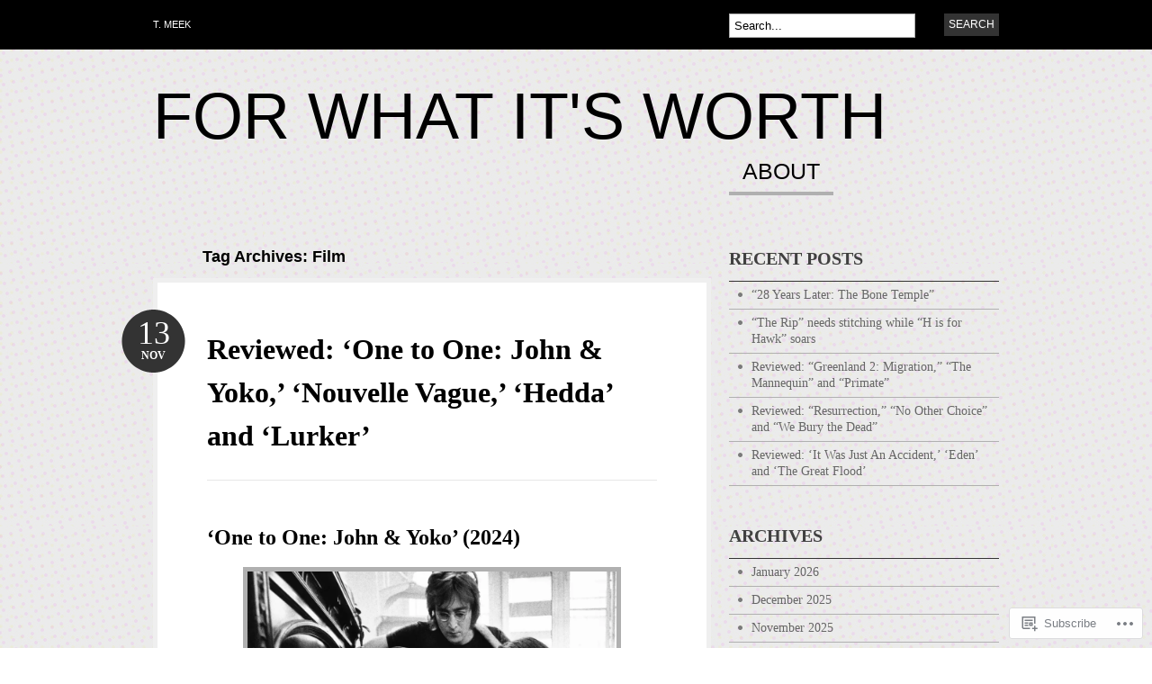

--- FILE ---
content_type: text/html; charset=UTF-8
request_url: https://fwiw.zone/tag/film/page/2/
body_size: 36747
content:
<!DOCTYPE html PUBLIC "-//W3C//DTD XHTML 1.0 Transitional//EN" "http://www.w3.org/TR/xhtml1/DTD/xhtml1-transitional.dtd">
<html xmlns="http://www.w3.org/1999/xhtml" lang="en">
<head profile="http://gmpg.org/xfn/11">

<meta http-equiv="Content-Type" content="text/html; charset=UTF-8" />
<title>Film | For What it&#039;s Worth | Page 2</title>
<link rel="pingback" href="https://fwiw.zone/xmlrpc.php" />

	<!--[if IE 6]>
		<script type="text/javascript" src="https://s0.wp.com/wp-content/themes/pub/bueno/includes/js/pngfix.js?m=1315596887i"></script>
		<link rel="stylesheet" type="text/css" media="all" href="https://s0.wp.com/wp-content/themes/pub/bueno/css/ie6.css?m=1290185885i" />
	<![endif]-->

	<!--[if IE 7]>
		<link rel="stylesheet" type="text/css" media="all" href="https://s0.wp.com/wp-content/themes/pub/bueno/css/ie7.css?m=1290185885i" />
	<![endif]-->

<meta name='robots' content='max-image-preview:large' />

<!-- Async WordPress.com Remote Login -->
<script id="wpcom_remote_login_js">
var wpcom_remote_login_extra_auth = '';
function wpcom_remote_login_remove_dom_node_id( element_id ) {
	var dom_node = document.getElementById( element_id );
	if ( dom_node ) { dom_node.parentNode.removeChild( dom_node ); }
}
function wpcom_remote_login_remove_dom_node_classes( class_name ) {
	var dom_nodes = document.querySelectorAll( '.' + class_name );
	for ( var i = 0; i < dom_nodes.length; i++ ) {
		dom_nodes[ i ].parentNode.removeChild( dom_nodes[ i ] );
	}
}
function wpcom_remote_login_final_cleanup() {
	wpcom_remote_login_remove_dom_node_classes( "wpcom_remote_login_msg" );
	wpcom_remote_login_remove_dom_node_id( "wpcom_remote_login_key" );
	wpcom_remote_login_remove_dom_node_id( "wpcom_remote_login_validate" );
	wpcom_remote_login_remove_dom_node_id( "wpcom_remote_login_js" );
	wpcom_remote_login_remove_dom_node_id( "wpcom_request_access_iframe" );
	wpcom_remote_login_remove_dom_node_id( "wpcom_request_access_styles" );
}

// Watch for messages back from the remote login
window.addEventListener( "message", function( e ) {
	if ( e.origin === "https://r-login.wordpress.com" ) {
		var data = {};
		try {
			data = JSON.parse( e.data );
		} catch( e ) {
			wpcom_remote_login_final_cleanup();
			return;
		}

		if ( data.msg === 'LOGIN' ) {
			// Clean up the login check iframe
			wpcom_remote_login_remove_dom_node_id( "wpcom_remote_login_key" );

			var id_regex = new RegExp( /^[0-9]+$/ );
			var token_regex = new RegExp( /^.*|.*|.*$/ );
			if (
				token_regex.test( data.token )
				&& id_regex.test( data.wpcomid )
			) {
				// We have everything we need to ask for a login
				var script = document.createElement( "script" );
				script.setAttribute( "id", "wpcom_remote_login_validate" );
				script.src = '/remote-login.php?wpcom_remote_login=validate'
					+ '&wpcomid=' + data.wpcomid
					+ '&token=' + encodeURIComponent( data.token )
					+ '&host=' + window.location.protocol
					+ '//' + window.location.hostname
					+ '&postid=5341'
					+ '&is_singular=';
				document.body.appendChild( script );
			}

			return;
		}

		// Safari ITP, not logged in, so redirect
		if ( data.msg === 'LOGIN-REDIRECT' ) {
			window.location = 'https://wordpress.com/log-in?redirect_to=' + window.location.href;
			return;
		}

		// Safari ITP, storage access failed, remove the request
		if ( data.msg === 'LOGIN-REMOVE' ) {
			var css_zap = 'html { -webkit-transition: margin-top 1s; transition: margin-top 1s; } /* 9001 */ html { margin-top: 0 !important; } * html body { margin-top: 0 !important; } @media screen and ( max-width: 782px ) { html { margin-top: 0 !important; } * html body { margin-top: 0 !important; } }';
			var style_zap = document.createElement( 'style' );
			style_zap.type = 'text/css';
			style_zap.appendChild( document.createTextNode( css_zap ) );
			document.body.appendChild( style_zap );

			var e = document.getElementById( 'wpcom_request_access_iframe' );
			e.parentNode.removeChild( e );

			document.cookie = 'wordpress_com_login_access=denied; path=/; max-age=31536000';

			return;
		}

		// Safari ITP
		if ( data.msg === 'REQUEST_ACCESS' ) {
			console.log( 'request access: safari' );

			// Check ITP iframe enable/disable knob
			if ( wpcom_remote_login_extra_auth !== 'safari_itp_iframe' ) {
				return;
			}

			// If we are in a "private window" there is no ITP.
			var private_window = false;
			try {
				var opendb = window.openDatabase( null, null, null, null );
			} catch( e ) {
				private_window = true;
			}

			if ( private_window ) {
				console.log( 'private window' );
				return;
			}

			var iframe = document.createElement( 'iframe' );
			iframe.id = 'wpcom_request_access_iframe';
			iframe.setAttribute( 'scrolling', 'no' );
			iframe.setAttribute( 'sandbox', 'allow-storage-access-by-user-activation allow-scripts allow-same-origin allow-top-navigation-by-user-activation' );
			iframe.src = 'https://r-login.wordpress.com/remote-login.php?wpcom_remote_login=request_access&origin=' + encodeURIComponent( data.origin ) + '&wpcomid=' + encodeURIComponent( data.wpcomid );

			var css = 'html { -webkit-transition: margin-top 1s; transition: margin-top 1s; } /* 9001 */ html { margin-top: 46px !important; } * html body { margin-top: 46px !important; } @media screen and ( max-width: 660px ) { html { margin-top: 71px !important; } * html body { margin-top: 71px !important; } #wpcom_request_access_iframe { display: block; height: 71px !important; } } #wpcom_request_access_iframe { border: 0px; height: 46px; position: fixed; top: 0; left: 0; width: 100%; min-width: 100%; z-index: 99999; background: #23282d; } ';

			var style = document.createElement( 'style' );
			style.type = 'text/css';
			style.id = 'wpcom_request_access_styles';
			style.appendChild( document.createTextNode( css ) );
			document.body.appendChild( style );

			document.body.appendChild( iframe );
		}

		if ( data.msg === 'DONE' ) {
			wpcom_remote_login_final_cleanup();
		}
	}
}, false );

// Inject the remote login iframe after the page has had a chance to load
// more critical resources
window.addEventListener( "DOMContentLoaded", function( e ) {
	var iframe = document.createElement( "iframe" );
	iframe.style.display = "none";
	iframe.setAttribute( "scrolling", "no" );
	iframe.setAttribute( "id", "wpcom_remote_login_key" );
	iframe.src = "https://r-login.wordpress.com/remote-login.php"
		+ "?wpcom_remote_login=key"
		+ "&origin=aHR0cHM6Ly9md2l3LnpvbmU%3D"
		+ "&wpcomid=46164581"
		+ "&time=" + Math.floor( Date.now() / 1000 );
	document.body.appendChild( iframe );
}, false );
</script>
<link rel='dns-prefetch' href='//s0.wp.com' />
<link rel="alternate" type="application/rss+xml" title="For What it&#039;s Worth &raquo; Feed" href="https://fwiw.zone/feed/" />
<link rel="alternate" type="application/rss+xml" title="For What it&#039;s Worth &raquo; Comments Feed" href="https://fwiw.zone/comments/feed/" />
<link rel="alternate" type="application/rss+xml" title="For What it&#039;s Worth &raquo; Film Tag Feed" href="https://fwiw.zone/tag/film/feed/" />
	<script type="text/javascript">
		/* <![CDATA[ */
		function addLoadEvent(func) {
			var oldonload = window.onload;
			if (typeof window.onload != 'function') {
				window.onload = func;
			} else {
				window.onload = function () {
					oldonload();
					func();
				}
			}
		}
		/* ]]> */
	</script>
	<link crossorigin='anonymous' rel='stylesheet' id='all-css-0-1' href='/_static/??-eJxtjEEKg0AMRS/kGGwV3YhnqdNoR2eSoUkQb98KunPz4cF/D7bsPJMiKSRzOdocSGBBzS+/ngyJ+Zi3RRQINAUKik78l2O8eC+9SAH3vesD+sH0b2QbYTQkPqQh9VXbPB9d3Vb18gMTAjY3&cssminify=yes' type='text/css' media='all' />
<style id='wp-emoji-styles-inline-css'>

	img.wp-smiley, img.emoji {
		display: inline !important;
		border: none !important;
		box-shadow: none !important;
		height: 1em !important;
		width: 1em !important;
		margin: 0 0.07em !important;
		vertical-align: -0.1em !important;
		background: none !important;
		padding: 0 !important;
	}
/*# sourceURL=wp-emoji-styles-inline-css */
</style>
<link crossorigin='anonymous' rel='stylesheet' id='all-css-2-1' href='/wp-content/plugins/gutenberg-core/v22.4.0/build/styles/block-library/style.min.css?m=1768935615i&cssminify=yes' type='text/css' media='all' />
<style id='wp-block-library-inline-css'>
.has-text-align-justify {
	text-align:justify;
}
.has-text-align-justify{text-align:justify;}

/*# sourceURL=wp-block-library-inline-css */
</style><style id='wp-block-separator-inline-css'>
@charset "UTF-8";.wp-block-separator{border:none;border-top:2px solid}:root :where(.wp-block-separator.is-style-dots){height:auto;line-height:1;text-align:center}:root :where(.wp-block-separator.is-style-dots):before{color:currentColor;content:"···";font-family:serif;font-size:1.5em;letter-spacing:2em;padding-left:2em}.wp-block-separator.is-style-dots{background:none!important;border:none!important}
/*# sourceURL=https://s0.wp.com/wp-content/plugins/gutenberg-core/v22.4.0/build/styles/block-library/separator/style.min.css */
</style>
<style id='wp-block-heading-inline-css'>
h1:where(.wp-block-heading).has-background,h2:where(.wp-block-heading).has-background,h3:where(.wp-block-heading).has-background,h4:where(.wp-block-heading).has-background,h5:where(.wp-block-heading).has-background,h6:where(.wp-block-heading).has-background{padding:1.25em 2.375em}h1.has-text-align-left[style*=writing-mode]:where([style*=vertical-lr]),h1.has-text-align-right[style*=writing-mode]:where([style*=vertical-rl]),h2.has-text-align-left[style*=writing-mode]:where([style*=vertical-lr]),h2.has-text-align-right[style*=writing-mode]:where([style*=vertical-rl]),h3.has-text-align-left[style*=writing-mode]:where([style*=vertical-lr]),h3.has-text-align-right[style*=writing-mode]:where([style*=vertical-rl]),h4.has-text-align-left[style*=writing-mode]:where([style*=vertical-lr]),h4.has-text-align-right[style*=writing-mode]:where([style*=vertical-rl]),h5.has-text-align-left[style*=writing-mode]:where([style*=vertical-lr]),h5.has-text-align-right[style*=writing-mode]:where([style*=vertical-rl]),h6.has-text-align-left[style*=writing-mode]:where([style*=vertical-lr]),h6.has-text-align-right[style*=writing-mode]:where([style*=vertical-rl]){rotate:180deg}
/*# sourceURL=https://s0.wp.com/wp-content/plugins/gutenberg-core/v22.4.0/build/styles/block-library/heading/style.min.css */
</style>
<style id='wp-block-image-inline-css'>
.wp-block-image>a,.wp-block-image>figure>a{display:inline-block}.wp-block-image img{box-sizing:border-box;height:auto;max-width:100%;vertical-align:bottom}@media not (prefers-reduced-motion){.wp-block-image img.hide{visibility:hidden}.wp-block-image img.show{animation:show-content-image .4s}}.wp-block-image[style*=border-radius] img,.wp-block-image[style*=border-radius]>a{border-radius:inherit}.wp-block-image.has-custom-border img{box-sizing:border-box}.wp-block-image.aligncenter{text-align:center}.wp-block-image.alignfull>a,.wp-block-image.alignwide>a{width:100%}.wp-block-image.alignfull img,.wp-block-image.alignwide img{height:auto;width:100%}.wp-block-image .aligncenter,.wp-block-image .alignleft,.wp-block-image .alignright,.wp-block-image.aligncenter,.wp-block-image.alignleft,.wp-block-image.alignright{display:table}.wp-block-image .aligncenter>figcaption,.wp-block-image .alignleft>figcaption,.wp-block-image .alignright>figcaption,.wp-block-image.aligncenter>figcaption,.wp-block-image.alignleft>figcaption,.wp-block-image.alignright>figcaption{caption-side:bottom;display:table-caption}.wp-block-image .alignleft{float:left;margin:.5em 1em .5em 0}.wp-block-image .alignright{float:right;margin:.5em 0 .5em 1em}.wp-block-image .aligncenter{margin-left:auto;margin-right:auto}.wp-block-image :where(figcaption){margin-bottom:1em;margin-top:.5em}.wp-block-image.is-style-circle-mask img{border-radius:9999px}@supports ((-webkit-mask-image:none) or (mask-image:none)) or (-webkit-mask-image:none){.wp-block-image.is-style-circle-mask img{border-radius:0;-webkit-mask-image:url('data:image/svg+xml;utf8,<svg viewBox="0 0 100 100" xmlns="http://www.w3.org/2000/svg"><circle cx="50" cy="50" r="50"/></svg>');mask-image:url('data:image/svg+xml;utf8,<svg viewBox="0 0 100 100" xmlns="http://www.w3.org/2000/svg"><circle cx="50" cy="50" r="50"/></svg>');mask-mode:alpha;-webkit-mask-position:center;mask-position:center;-webkit-mask-repeat:no-repeat;mask-repeat:no-repeat;-webkit-mask-size:contain;mask-size:contain}}:root :where(.wp-block-image.is-style-rounded img,.wp-block-image .is-style-rounded img){border-radius:9999px}.wp-block-image figure{margin:0}.wp-lightbox-container{display:flex;flex-direction:column;position:relative}.wp-lightbox-container img{cursor:zoom-in}.wp-lightbox-container img:hover+button{opacity:1}.wp-lightbox-container button{align-items:center;backdrop-filter:blur(16px) saturate(180%);background-color:#5a5a5a40;border:none;border-radius:4px;cursor:zoom-in;display:flex;height:20px;justify-content:center;opacity:0;padding:0;position:absolute;right:16px;text-align:center;top:16px;width:20px;z-index:100}@media not (prefers-reduced-motion){.wp-lightbox-container button{transition:opacity .2s ease}}.wp-lightbox-container button:focus-visible{outline:3px auto #5a5a5a40;outline:3px auto -webkit-focus-ring-color;outline-offset:3px}.wp-lightbox-container button:hover{cursor:pointer;opacity:1}.wp-lightbox-container button:focus{opacity:1}.wp-lightbox-container button:focus,.wp-lightbox-container button:hover,.wp-lightbox-container button:not(:hover):not(:active):not(.has-background){background-color:#5a5a5a40;border:none}.wp-lightbox-overlay{box-sizing:border-box;cursor:zoom-out;height:100vh;left:0;overflow:hidden;position:fixed;top:0;visibility:hidden;width:100%;z-index:100000}.wp-lightbox-overlay .close-button{align-items:center;cursor:pointer;display:flex;justify-content:center;min-height:40px;min-width:40px;padding:0;position:absolute;right:calc(env(safe-area-inset-right) + 16px);top:calc(env(safe-area-inset-top) + 16px);z-index:5000000}.wp-lightbox-overlay .close-button:focus,.wp-lightbox-overlay .close-button:hover,.wp-lightbox-overlay .close-button:not(:hover):not(:active):not(.has-background){background:none;border:none}.wp-lightbox-overlay .lightbox-image-container{height:var(--wp--lightbox-container-height);left:50%;overflow:hidden;position:absolute;top:50%;transform:translate(-50%,-50%);transform-origin:top left;width:var(--wp--lightbox-container-width);z-index:9999999999}.wp-lightbox-overlay .wp-block-image{align-items:center;box-sizing:border-box;display:flex;height:100%;justify-content:center;margin:0;position:relative;transform-origin:0 0;width:100%;z-index:3000000}.wp-lightbox-overlay .wp-block-image img{height:var(--wp--lightbox-image-height);min-height:var(--wp--lightbox-image-height);min-width:var(--wp--lightbox-image-width);width:var(--wp--lightbox-image-width)}.wp-lightbox-overlay .wp-block-image figcaption{display:none}.wp-lightbox-overlay button{background:none;border:none}.wp-lightbox-overlay .scrim{background-color:#fff;height:100%;opacity:.9;position:absolute;width:100%;z-index:2000000}.wp-lightbox-overlay.active{visibility:visible}@media not (prefers-reduced-motion){.wp-lightbox-overlay.active{animation:turn-on-visibility .25s both}.wp-lightbox-overlay.active img{animation:turn-on-visibility .35s both}.wp-lightbox-overlay.show-closing-animation:not(.active){animation:turn-off-visibility .35s both}.wp-lightbox-overlay.show-closing-animation:not(.active) img{animation:turn-off-visibility .25s both}.wp-lightbox-overlay.zoom.active{animation:none;opacity:1;visibility:visible}.wp-lightbox-overlay.zoom.active .lightbox-image-container{animation:lightbox-zoom-in .4s}.wp-lightbox-overlay.zoom.active .lightbox-image-container img{animation:none}.wp-lightbox-overlay.zoom.active .scrim{animation:turn-on-visibility .4s forwards}.wp-lightbox-overlay.zoom.show-closing-animation:not(.active){animation:none}.wp-lightbox-overlay.zoom.show-closing-animation:not(.active) .lightbox-image-container{animation:lightbox-zoom-out .4s}.wp-lightbox-overlay.zoom.show-closing-animation:not(.active) .lightbox-image-container img{animation:none}.wp-lightbox-overlay.zoom.show-closing-animation:not(.active) .scrim{animation:turn-off-visibility .4s forwards}}@keyframes show-content-image{0%{visibility:hidden}99%{visibility:hidden}to{visibility:visible}}@keyframes turn-on-visibility{0%{opacity:0}to{opacity:1}}@keyframes turn-off-visibility{0%{opacity:1;visibility:visible}99%{opacity:0;visibility:visible}to{opacity:0;visibility:hidden}}@keyframes lightbox-zoom-in{0%{transform:translate(calc((-100vw + var(--wp--lightbox-scrollbar-width))/2 + var(--wp--lightbox-initial-left-position)),calc(-50vh + var(--wp--lightbox-initial-top-position))) scale(var(--wp--lightbox-scale))}to{transform:translate(-50%,-50%) scale(1)}}@keyframes lightbox-zoom-out{0%{transform:translate(-50%,-50%) scale(1);visibility:visible}99%{visibility:visible}to{transform:translate(calc((-100vw + var(--wp--lightbox-scrollbar-width))/2 + var(--wp--lightbox-initial-left-position)),calc(-50vh + var(--wp--lightbox-initial-top-position))) scale(var(--wp--lightbox-scale));visibility:hidden}}
/*# sourceURL=https://s0.wp.com/wp-content/plugins/gutenberg-core/v22.4.0/build/styles/block-library/image/style.min.css */
</style>
<style id='wp-block-paragraph-inline-css'>
.is-small-text{font-size:.875em}.is-regular-text{font-size:1em}.is-large-text{font-size:2.25em}.is-larger-text{font-size:3em}.has-drop-cap:not(:focus):first-letter{float:left;font-size:8.4em;font-style:normal;font-weight:100;line-height:.68;margin:.05em .1em 0 0;text-transform:uppercase}body.rtl .has-drop-cap:not(:focus):first-letter{float:none;margin-left:.1em}p.has-drop-cap.has-background{overflow:hidden}:root :where(p.has-background){padding:1.25em 2.375em}:where(p.has-text-color:not(.has-link-color)) a{color:inherit}p.has-text-align-left[style*="writing-mode:vertical-lr"],p.has-text-align-right[style*="writing-mode:vertical-rl"]{rotate:180deg}
/*# sourceURL=https://s0.wp.com/wp-content/plugins/gutenberg-core/v22.4.0/build/styles/block-library/paragraph/style.min.css */
</style>
<style id='global-styles-inline-css'>
:root{--wp--preset--aspect-ratio--square: 1;--wp--preset--aspect-ratio--4-3: 4/3;--wp--preset--aspect-ratio--3-4: 3/4;--wp--preset--aspect-ratio--3-2: 3/2;--wp--preset--aspect-ratio--2-3: 2/3;--wp--preset--aspect-ratio--16-9: 16/9;--wp--preset--aspect-ratio--9-16: 9/16;--wp--preset--color--black: #000000;--wp--preset--color--cyan-bluish-gray: #abb8c3;--wp--preset--color--white: #ffffff;--wp--preset--color--pale-pink: #f78da7;--wp--preset--color--vivid-red: #cf2e2e;--wp--preset--color--luminous-vivid-orange: #ff6900;--wp--preset--color--luminous-vivid-amber: #fcb900;--wp--preset--color--light-green-cyan: #7bdcb5;--wp--preset--color--vivid-green-cyan: #00d084;--wp--preset--color--pale-cyan-blue: #8ed1fc;--wp--preset--color--vivid-cyan-blue: #0693e3;--wp--preset--color--vivid-purple: #9b51e0;--wp--preset--gradient--vivid-cyan-blue-to-vivid-purple: linear-gradient(135deg,rgb(6,147,227) 0%,rgb(155,81,224) 100%);--wp--preset--gradient--light-green-cyan-to-vivid-green-cyan: linear-gradient(135deg,rgb(122,220,180) 0%,rgb(0,208,130) 100%);--wp--preset--gradient--luminous-vivid-amber-to-luminous-vivid-orange: linear-gradient(135deg,rgb(252,185,0) 0%,rgb(255,105,0) 100%);--wp--preset--gradient--luminous-vivid-orange-to-vivid-red: linear-gradient(135deg,rgb(255,105,0) 0%,rgb(207,46,46) 100%);--wp--preset--gradient--very-light-gray-to-cyan-bluish-gray: linear-gradient(135deg,rgb(238,238,238) 0%,rgb(169,184,195) 100%);--wp--preset--gradient--cool-to-warm-spectrum: linear-gradient(135deg,rgb(74,234,220) 0%,rgb(151,120,209) 20%,rgb(207,42,186) 40%,rgb(238,44,130) 60%,rgb(251,105,98) 80%,rgb(254,248,76) 100%);--wp--preset--gradient--blush-light-purple: linear-gradient(135deg,rgb(255,206,236) 0%,rgb(152,150,240) 100%);--wp--preset--gradient--blush-bordeaux: linear-gradient(135deg,rgb(254,205,165) 0%,rgb(254,45,45) 50%,rgb(107,0,62) 100%);--wp--preset--gradient--luminous-dusk: linear-gradient(135deg,rgb(255,203,112) 0%,rgb(199,81,192) 50%,rgb(65,88,208) 100%);--wp--preset--gradient--pale-ocean: linear-gradient(135deg,rgb(255,245,203) 0%,rgb(182,227,212) 50%,rgb(51,167,181) 100%);--wp--preset--gradient--electric-grass: linear-gradient(135deg,rgb(202,248,128) 0%,rgb(113,206,126) 100%);--wp--preset--gradient--midnight: linear-gradient(135deg,rgb(2,3,129) 0%,rgb(40,116,252) 100%);--wp--preset--font-size--small: 13px;--wp--preset--font-size--medium: 20px;--wp--preset--font-size--large: 36px;--wp--preset--font-size--x-large: 42px;--wp--preset--font-family--albert-sans: 'Albert Sans', sans-serif;--wp--preset--font-family--alegreya: Alegreya, serif;--wp--preset--font-family--arvo: Arvo, serif;--wp--preset--font-family--bodoni-moda: 'Bodoni Moda', serif;--wp--preset--font-family--bricolage-grotesque: 'Bricolage Grotesque', sans-serif;--wp--preset--font-family--cabin: Cabin, sans-serif;--wp--preset--font-family--chivo: Chivo, sans-serif;--wp--preset--font-family--commissioner: Commissioner, sans-serif;--wp--preset--font-family--cormorant: Cormorant, serif;--wp--preset--font-family--courier-prime: 'Courier Prime', monospace;--wp--preset--font-family--crimson-pro: 'Crimson Pro', serif;--wp--preset--font-family--dm-mono: 'DM Mono', monospace;--wp--preset--font-family--dm-sans: 'DM Sans', sans-serif;--wp--preset--font-family--dm-serif-display: 'DM Serif Display', serif;--wp--preset--font-family--domine: Domine, serif;--wp--preset--font-family--eb-garamond: 'EB Garamond', serif;--wp--preset--font-family--epilogue: Epilogue, sans-serif;--wp--preset--font-family--fahkwang: Fahkwang, sans-serif;--wp--preset--font-family--figtree: Figtree, sans-serif;--wp--preset--font-family--fira-sans: 'Fira Sans', sans-serif;--wp--preset--font-family--fjalla-one: 'Fjalla One', sans-serif;--wp--preset--font-family--fraunces: Fraunces, serif;--wp--preset--font-family--gabarito: Gabarito, system-ui;--wp--preset--font-family--ibm-plex-mono: 'IBM Plex Mono', monospace;--wp--preset--font-family--ibm-plex-sans: 'IBM Plex Sans', sans-serif;--wp--preset--font-family--ibarra-real-nova: 'Ibarra Real Nova', serif;--wp--preset--font-family--instrument-serif: 'Instrument Serif', serif;--wp--preset--font-family--inter: Inter, sans-serif;--wp--preset--font-family--josefin-sans: 'Josefin Sans', sans-serif;--wp--preset--font-family--jost: Jost, sans-serif;--wp--preset--font-family--libre-baskerville: 'Libre Baskerville', serif;--wp--preset--font-family--libre-franklin: 'Libre Franklin', sans-serif;--wp--preset--font-family--literata: Literata, serif;--wp--preset--font-family--lora: Lora, serif;--wp--preset--font-family--merriweather: Merriweather, serif;--wp--preset--font-family--montserrat: Montserrat, sans-serif;--wp--preset--font-family--newsreader: Newsreader, serif;--wp--preset--font-family--noto-sans-mono: 'Noto Sans Mono', sans-serif;--wp--preset--font-family--nunito: Nunito, sans-serif;--wp--preset--font-family--open-sans: 'Open Sans', sans-serif;--wp--preset--font-family--overpass: Overpass, sans-serif;--wp--preset--font-family--pt-serif: 'PT Serif', serif;--wp--preset--font-family--petrona: Petrona, serif;--wp--preset--font-family--piazzolla: Piazzolla, serif;--wp--preset--font-family--playfair-display: 'Playfair Display', serif;--wp--preset--font-family--plus-jakarta-sans: 'Plus Jakarta Sans', sans-serif;--wp--preset--font-family--poppins: Poppins, sans-serif;--wp--preset--font-family--raleway: Raleway, sans-serif;--wp--preset--font-family--roboto: Roboto, sans-serif;--wp--preset--font-family--roboto-slab: 'Roboto Slab', serif;--wp--preset--font-family--rubik: Rubik, sans-serif;--wp--preset--font-family--rufina: Rufina, serif;--wp--preset--font-family--sora: Sora, sans-serif;--wp--preset--font-family--source-sans-3: 'Source Sans 3', sans-serif;--wp--preset--font-family--source-serif-4: 'Source Serif 4', serif;--wp--preset--font-family--space-mono: 'Space Mono', monospace;--wp--preset--font-family--syne: Syne, sans-serif;--wp--preset--font-family--texturina: Texturina, serif;--wp--preset--font-family--urbanist: Urbanist, sans-serif;--wp--preset--font-family--work-sans: 'Work Sans', sans-serif;--wp--preset--spacing--20: 0.44rem;--wp--preset--spacing--30: 0.67rem;--wp--preset--spacing--40: 1rem;--wp--preset--spacing--50: 1.5rem;--wp--preset--spacing--60: 2.25rem;--wp--preset--spacing--70: 3.38rem;--wp--preset--spacing--80: 5.06rem;--wp--preset--shadow--natural: 6px 6px 9px rgba(0, 0, 0, 0.2);--wp--preset--shadow--deep: 12px 12px 50px rgba(0, 0, 0, 0.4);--wp--preset--shadow--sharp: 6px 6px 0px rgba(0, 0, 0, 0.2);--wp--preset--shadow--outlined: 6px 6px 0px -3px rgb(255, 255, 255), 6px 6px rgb(0, 0, 0);--wp--preset--shadow--crisp: 6px 6px 0px rgb(0, 0, 0);}:where(body) { margin: 0; }:where(.is-layout-flex){gap: 0.5em;}:where(.is-layout-grid){gap: 0.5em;}body .is-layout-flex{display: flex;}.is-layout-flex{flex-wrap: wrap;align-items: center;}.is-layout-flex > :is(*, div){margin: 0;}body .is-layout-grid{display: grid;}.is-layout-grid > :is(*, div){margin: 0;}body{padding-top: 0px;padding-right: 0px;padding-bottom: 0px;padding-left: 0px;}:root :where(.wp-element-button, .wp-block-button__link){background-color: #32373c;border-width: 0;color: #fff;font-family: inherit;font-size: inherit;font-style: inherit;font-weight: inherit;letter-spacing: inherit;line-height: inherit;padding-top: calc(0.667em + 2px);padding-right: calc(1.333em + 2px);padding-bottom: calc(0.667em + 2px);padding-left: calc(1.333em + 2px);text-decoration: none;text-transform: inherit;}.has-black-color{color: var(--wp--preset--color--black) !important;}.has-cyan-bluish-gray-color{color: var(--wp--preset--color--cyan-bluish-gray) !important;}.has-white-color{color: var(--wp--preset--color--white) !important;}.has-pale-pink-color{color: var(--wp--preset--color--pale-pink) !important;}.has-vivid-red-color{color: var(--wp--preset--color--vivid-red) !important;}.has-luminous-vivid-orange-color{color: var(--wp--preset--color--luminous-vivid-orange) !important;}.has-luminous-vivid-amber-color{color: var(--wp--preset--color--luminous-vivid-amber) !important;}.has-light-green-cyan-color{color: var(--wp--preset--color--light-green-cyan) !important;}.has-vivid-green-cyan-color{color: var(--wp--preset--color--vivid-green-cyan) !important;}.has-pale-cyan-blue-color{color: var(--wp--preset--color--pale-cyan-blue) !important;}.has-vivid-cyan-blue-color{color: var(--wp--preset--color--vivid-cyan-blue) !important;}.has-vivid-purple-color{color: var(--wp--preset--color--vivid-purple) !important;}.has-black-background-color{background-color: var(--wp--preset--color--black) !important;}.has-cyan-bluish-gray-background-color{background-color: var(--wp--preset--color--cyan-bluish-gray) !important;}.has-white-background-color{background-color: var(--wp--preset--color--white) !important;}.has-pale-pink-background-color{background-color: var(--wp--preset--color--pale-pink) !important;}.has-vivid-red-background-color{background-color: var(--wp--preset--color--vivid-red) !important;}.has-luminous-vivid-orange-background-color{background-color: var(--wp--preset--color--luminous-vivid-orange) !important;}.has-luminous-vivid-amber-background-color{background-color: var(--wp--preset--color--luminous-vivid-amber) !important;}.has-light-green-cyan-background-color{background-color: var(--wp--preset--color--light-green-cyan) !important;}.has-vivid-green-cyan-background-color{background-color: var(--wp--preset--color--vivid-green-cyan) !important;}.has-pale-cyan-blue-background-color{background-color: var(--wp--preset--color--pale-cyan-blue) !important;}.has-vivid-cyan-blue-background-color{background-color: var(--wp--preset--color--vivid-cyan-blue) !important;}.has-vivid-purple-background-color{background-color: var(--wp--preset--color--vivid-purple) !important;}.has-black-border-color{border-color: var(--wp--preset--color--black) !important;}.has-cyan-bluish-gray-border-color{border-color: var(--wp--preset--color--cyan-bluish-gray) !important;}.has-white-border-color{border-color: var(--wp--preset--color--white) !important;}.has-pale-pink-border-color{border-color: var(--wp--preset--color--pale-pink) !important;}.has-vivid-red-border-color{border-color: var(--wp--preset--color--vivid-red) !important;}.has-luminous-vivid-orange-border-color{border-color: var(--wp--preset--color--luminous-vivid-orange) !important;}.has-luminous-vivid-amber-border-color{border-color: var(--wp--preset--color--luminous-vivid-amber) !important;}.has-light-green-cyan-border-color{border-color: var(--wp--preset--color--light-green-cyan) !important;}.has-vivid-green-cyan-border-color{border-color: var(--wp--preset--color--vivid-green-cyan) !important;}.has-pale-cyan-blue-border-color{border-color: var(--wp--preset--color--pale-cyan-blue) !important;}.has-vivid-cyan-blue-border-color{border-color: var(--wp--preset--color--vivid-cyan-blue) !important;}.has-vivid-purple-border-color{border-color: var(--wp--preset--color--vivid-purple) !important;}.has-vivid-cyan-blue-to-vivid-purple-gradient-background{background: var(--wp--preset--gradient--vivid-cyan-blue-to-vivid-purple) !important;}.has-light-green-cyan-to-vivid-green-cyan-gradient-background{background: var(--wp--preset--gradient--light-green-cyan-to-vivid-green-cyan) !important;}.has-luminous-vivid-amber-to-luminous-vivid-orange-gradient-background{background: var(--wp--preset--gradient--luminous-vivid-amber-to-luminous-vivid-orange) !important;}.has-luminous-vivid-orange-to-vivid-red-gradient-background{background: var(--wp--preset--gradient--luminous-vivid-orange-to-vivid-red) !important;}.has-very-light-gray-to-cyan-bluish-gray-gradient-background{background: var(--wp--preset--gradient--very-light-gray-to-cyan-bluish-gray) !important;}.has-cool-to-warm-spectrum-gradient-background{background: var(--wp--preset--gradient--cool-to-warm-spectrum) !important;}.has-blush-light-purple-gradient-background{background: var(--wp--preset--gradient--blush-light-purple) !important;}.has-blush-bordeaux-gradient-background{background: var(--wp--preset--gradient--blush-bordeaux) !important;}.has-luminous-dusk-gradient-background{background: var(--wp--preset--gradient--luminous-dusk) !important;}.has-pale-ocean-gradient-background{background: var(--wp--preset--gradient--pale-ocean) !important;}.has-electric-grass-gradient-background{background: var(--wp--preset--gradient--electric-grass) !important;}.has-midnight-gradient-background{background: var(--wp--preset--gradient--midnight) !important;}.has-small-font-size{font-size: var(--wp--preset--font-size--small) !important;}.has-medium-font-size{font-size: var(--wp--preset--font-size--medium) !important;}.has-large-font-size{font-size: var(--wp--preset--font-size--large) !important;}.has-x-large-font-size{font-size: var(--wp--preset--font-size--x-large) !important;}.has-albert-sans-font-family{font-family: var(--wp--preset--font-family--albert-sans) !important;}.has-alegreya-font-family{font-family: var(--wp--preset--font-family--alegreya) !important;}.has-arvo-font-family{font-family: var(--wp--preset--font-family--arvo) !important;}.has-bodoni-moda-font-family{font-family: var(--wp--preset--font-family--bodoni-moda) !important;}.has-bricolage-grotesque-font-family{font-family: var(--wp--preset--font-family--bricolage-grotesque) !important;}.has-cabin-font-family{font-family: var(--wp--preset--font-family--cabin) !important;}.has-chivo-font-family{font-family: var(--wp--preset--font-family--chivo) !important;}.has-commissioner-font-family{font-family: var(--wp--preset--font-family--commissioner) !important;}.has-cormorant-font-family{font-family: var(--wp--preset--font-family--cormorant) !important;}.has-courier-prime-font-family{font-family: var(--wp--preset--font-family--courier-prime) !important;}.has-crimson-pro-font-family{font-family: var(--wp--preset--font-family--crimson-pro) !important;}.has-dm-mono-font-family{font-family: var(--wp--preset--font-family--dm-mono) !important;}.has-dm-sans-font-family{font-family: var(--wp--preset--font-family--dm-sans) !important;}.has-dm-serif-display-font-family{font-family: var(--wp--preset--font-family--dm-serif-display) !important;}.has-domine-font-family{font-family: var(--wp--preset--font-family--domine) !important;}.has-eb-garamond-font-family{font-family: var(--wp--preset--font-family--eb-garamond) !important;}.has-epilogue-font-family{font-family: var(--wp--preset--font-family--epilogue) !important;}.has-fahkwang-font-family{font-family: var(--wp--preset--font-family--fahkwang) !important;}.has-figtree-font-family{font-family: var(--wp--preset--font-family--figtree) !important;}.has-fira-sans-font-family{font-family: var(--wp--preset--font-family--fira-sans) !important;}.has-fjalla-one-font-family{font-family: var(--wp--preset--font-family--fjalla-one) !important;}.has-fraunces-font-family{font-family: var(--wp--preset--font-family--fraunces) !important;}.has-gabarito-font-family{font-family: var(--wp--preset--font-family--gabarito) !important;}.has-ibm-plex-mono-font-family{font-family: var(--wp--preset--font-family--ibm-plex-mono) !important;}.has-ibm-plex-sans-font-family{font-family: var(--wp--preset--font-family--ibm-plex-sans) !important;}.has-ibarra-real-nova-font-family{font-family: var(--wp--preset--font-family--ibarra-real-nova) !important;}.has-instrument-serif-font-family{font-family: var(--wp--preset--font-family--instrument-serif) !important;}.has-inter-font-family{font-family: var(--wp--preset--font-family--inter) !important;}.has-josefin-sans-font-family{font-family: var(--wp--preset--font-family--josefin-sans) !important;}.has-jost-font-family{font-family: var(--wp--preset--font-family--jost) !important;}.has-libre-baskerville-font-family{font-family: var(--wp--preset--font-family--libre-baskerville) !important;}.has-libre-franklin-font-family{font-family: var(--wp--preset--font-family--libre-franklin) !important;}.has-literata-font-family{font-family: var(--wp--preset--font-family--literata) !important;}.has-lora-font-family{font-family: var(--wp--preset--font-family--lora) !important;}.has-merriweather-font-family{font-family: var(--wp--preset--font-family--merriweather) !important;}.has-montserrat-font-family{font-family: var(--wp--preset--font-family--montserrat) !important;}.has-newsreader-font-family{font-family: var(--wp--preset--font-family--newsreader) !important;}.has-noto-sans-mono-font-family{font-family: var(--wp--preset--font-family--noto-sans-mono) !important;}.has-nunito-font-family{font-family: var(--wp--preset--font-family--nunito) !important;}.has-open-sans-font-family{font-family: var(--wp--preset--font-family--open-sans) !important;}.has-overpass-font-family{font-family: var(--wp--preset--font-family--overpass) !important;}.has-pt-serif-font-family{font-family: var(--wp--preset--font-family--pt-serif) !important;}.has-petrona-font-family{font-family: var(--wp--preset--font-family--petrona) !important;}.has-piazzolla-font-family{font-family: var(--wp--preset--font-family--piazzolla) !important;}.has-playfair-display-font-family{font-family: var(--wp--preset--font-family--playfair-display) !important;}.has-plus-jakarta-sans-font-family{font-family: var(--wp--preset--font-family--plus-jakarta-sans) !important;}.has-poppins-font-family{font-family: var(--wp--preset--font-family--poppins) !important;}.has-raleway-font-family{font-family: var(--wp--preset--font-family--raleway) !important;}.has-roboto-font-family{font-family: var(--wp--preset--font-family--roboto) !important;}.has-roboto-slab-font-family{font-family: var(--wp--preset--font-family--roboto-slab) !important;}.has-rubik-font-family{font-family: var(--wp--preset--font-family--rubik) !important;}.has-rufina-font-family{font-family: var(--wp--preset--font-family--rufina) !important;}.has-sora-font-family{font-family: var(--wp--preset--font-family--sora) !important;}.has-source-sans-3-font-family{font-family: var(--wp--preset--font-family--source-sans-3) !important;}.has-source-serif-4-font-family{font-family: var(--wp--preset--font-family--source-serif-4) !important;}.has-space-mono-font-family{font-family: var(--wp--preset--font-family--space-mono) !important;}.has-syne-font-family{font-family: var(--wp--preset--font-family--syne) !important;}.has-texturina-font-family{font-family: var(--wp--preset--font-family--texturina) !important;}.has-urbanist-font-family{font-family: var(--wp--preset--font-family--urbanist) !important;}.has-work-sans-font-family{font-family: var(--wp--preset--font-family--work-sans) !important;}
/*# sourceURL=global-styles-inline-css */
</style>

<style id='classic-theme-styles-inline-css'>
.wp-block-button__link{background-color:#32373c;border-radius:9999px;box-shadow:none;color:#fff;font-size:1.125em;padding:calc(.667em + 2px) calc(1.333em + 2px);text-decoration:none}.wp-block-file__button{background:#32373c;color:#fff}.wp-block-accordion-heading{margin:0}.wp-block-accordion-heading__toggle{background-color:inherit!important;color:inherit!important}.wp-block-accordion-heading__toggle:not(:focus-visible){outline:none}.wp-block-accordion-heading__toggle:focus,.wp-block-accordion-heading__toggle:hover{background-color:inherit!important;border:none;box-shadow:none;color:inherit;padding:var(--wp--preset--spacing--20,1em) 0;text-decoration:none}.wp-block-accordion-heading__toggle:focus-visible{outline:auto;outline-offset:0}
/*# sourceURL=/wp-content/plugins/gutenberg-core/v22.4.0/build/styles/block-library/classic.min.css */
</style>
<link crossorigin='anonymous' rel='stylesheet' id='all-css-4-1' href='/_static/??-eJyFj10KwkAMhC9kGlpL1QfxLN1trKv7x2bX4u1NEbQi1JeQDPMNE5wi6OAz+YzRltF4Rh2UDfrG2FT1vqqBjYuWING9anEwnN8O4PywVGnmDS6CXIFPViLRXezz7HA0mJ4sObGtYVMUBpSKiZhBpjPFQb4IyD/cS8ZYFKpCPuDfVomk/yjriOJanGvQSAHk6z6b4L8OONvepBk9uWO9a+vusN023fUJTMiA3g==&cssminify=yes' type='text/css' media='all' />
<link crossorigin='anonymous' rel='stylesheet' id='print-css-5-1' href='/wp-content/mu-plugins/global-print/global-print.css?m=1465851035i&cssminify=yes' type='text/css' media='print' />
<style id='jetpack-global-styles-frontend-style-inline-css'>
:root { --font-headings: unset; --font-base: unset; --font-headings-default: -apple-system,BlinkMacSystemFont,"Segoe UI",Roboto,Oxygen-Sans,Ubuntu,Cantarell,"Helvetica Neue",sans-serif; --font-base-default: -apple-system,BlinkMacSystemFont,"Segoe UI",Roboto,Oxygen-Sans,Ubuntu,Cantarell,"Helvetica Neue",sans-serif;}
/*# sourceURL=jetpack-global-styles-frontend-style-inline-css */
</style>
<link crossorigin='anonymous' rel='stylesheet' id='all-css-8-1' href='/wp-content/themes/h4/global.css?m=1420737423i&cssminify=yes' type='text/css' media='all' />
<script type="text/javascript" id="wpcom-actionbar-placeholder-js-extra">
/* <![CDATA[ */
var actionbardata = {"siteID":"46164581","postID":"0","siteURL":"https://fwiw.zone","xhrURL":"https://fwiw.zone/wp-admin/admin-ajax.php","nonce":"c7e286457e","isLoggedIn":"","statusMessage":"","subsEmailDefault":"instantly","proxyScriptUrl":"https://s0.wp.com/wp-content/js/wpcom-proxy-request.js?m=1513050504i&amp;ver=20211021","i18n":{"followedText":"New posts from this site will now appear in your \u003Ca href=\"https://wordpress.com/reader\"\u003EReader\u003C/a\u003E","foldBar":"Collapse this bar","unfoldBar":"Expand this bar","shortLinkCopied":"Shortlink copied to clipboard."}};
//# sourceURL=wpcom-actionbar-placeholder-js-extra
/* ]]> */
</script>
<script type="text/javascript" id="jetpack-mu-wpcom-settings-js-before">
/* <![CDATA[ */
var JETPACK_MU_WPCOM_SETTINGS = {"assetsUrl":"https://s0.wp.com/wp-content/mu-plugins/jetpack-mu-wpcom-plugin/moon/jetpack_vendor/automattic/jetpack-mu-wpcom/src/build/"};
//# sourceURL=jetpack-mu-wpcom-settings-js-before
/* ]]> */
</script>
<script crossorigin='anonymous' type='text/javascript'  src='/_static/??-eJyFjUsOgzAMRC/UYFrUAouqZ+FjQaLESR1HwO0JUiuxYzWLN28GlqAGT4IkYCKwFRXYr1th4g0y0zTYNGI8oPkm5O0XhdN0WVJOT9wJnsv/N5nRZSWkHvqE5OG8MiEhdzY7H/e+14/yWZWvpjU7lnNAGQ=='></script>
<script type="text/javascript" id="rlt-proxy-js-after">
/* <![CDATA[ */
	rltInitialize( {"token":null,"iframeOrigins":["https:\/\/widgets.wp.com"]} );
//# sourceURL=rlt-proxy-js-after
/* ]]> */
</script>
<link href="https://s0.wp.com/wp-content/themes/pub/bueno/styles/grey.css?m=1349041266i" rel="stylesheet" type="text/css" />
<link rel="EditURI" type="application/rsd+xml" title="RSD" href="https://tbmeek3.wordpress.com/xmlrpc.php?rsd" />
<meta name="generator" content="WordPress.com" />

<!-- Jetpack Open Graph Tags -->
<meta property="og:type" content="website" />
<meta property="og:title" content="Film &#8211; Page 2 &#8211; For What it&#039;s Worth" />
<meta property="og:url" content="https://fwiw.zone/tag/film/" />
<meta property="og:site_name" content="For What it&#039;s Worth" />
<meta property="og:image" content="https://secure.gravatar.com/blavatar/324cb4b622a180d48c2ea083ed52e86df25301d6e520c47fee8b46e181717aff?s=200&#038;ts=1769568668" />
<meta property="og:image:width" content="200" />
<meta property="og:image:height" content="200" />
<meta property="og:image:alt" content="" />
<meta property="og:locale" content="en_US" />

<!-- End Jetpack Open Graph Tags -->
<link rel="shortcut icon" type="image/x-icon" href="https://secure.gravatar.com/blavatar/324cb4b622a180d48c2ea083ed52e86df25301d6e520c47fee8b46e181717aff?s=32" sizes="16x16" />
<link rel="icon" type="image/x-icon" href="https://secure.gravatar.com/blavatar/324cb4b622a180d48c2ea083ed52e86df25301d6e520c47fee8b46e181717aff?s=32" sizes="16x16" />
<link rel="apple-touch-icon" href="https://secure.gravatar.com/blavatar/324cb4b622a180d48c2ea083ed52e86df25301d6e520c47fee8b46e181717aff?s=114" />
<link rel='openid.server' href='https://fwiw.zone/?openidserver=1' />
<link rel='openid.delegate' href='https://fwiw.zone/' />
<link rel="search" type="application/opensearchdescription+xml" href="https://fwiw.zone/osd.xml" title="For What it&#039;s Worth" />
<link rel="search" type="application/opensearchdescription+xml" href="https://s1.wp.com/opensearch.xml" title="WordPress.com" />
		<style id="wpcom-hotfix-masterbar-style">
			@media screen and (min-width: 783px) {
				#wpadminbar .quicklinks li#wp-admin-bar-my-account.with-avatar > a img {
					margin-top: 5px;
				}
			}
		</style>
				<style type="text/css">
			.recentcomments a {
				display: inline !important;
				padding: 0 !important;
				margin: 0 !important;
			}

			table.recentcommentsavatartop img.avatar, table.recentcommentsavatarend img.avatar {
				border: 0px;
				margin: 0;
			}

			table.recentcommentsavatartop a, table.recentcommentsavatarend a {
				border: 0px !important;
				background-color: transparent !important;
			}

			td.recentcommentsavatarend, td.recentcommentsavatartop {
				padding: 0px 0px 1px 0px;
				margin: 0px;
			}

			td.recentcommentstextend {
				border: none !important;
				padding: 0px 0px 2px 10px;
			}

			.rtl td.recentcommentstextend {
				padding: 0px 10px 2px 0px;
			}

			td.recentcommentstexttop {
				border: none;
				padding: 0px 0px 0px 10px;
			}

			.rtl td.recentcommentstexttop {
				padding: 0px 10px 0px 0px;
			}
		</style>
		<meta name="description" content="Posts about Film written by tbmeek3" />
<style type="text/css" id="custom-background-css">
body.custom-background { background-image: url("https://s0.wp.com/wp-content/themes/pub/bueno/styles/grey/bodytile.jpg?m=1391150862i"); background-position: left top; background-size: auto; background-repeat: repeat; background-attachment: scroll; }
</style>
				<link rel="stylesheet" id="custom-css-css" type="text/css" href="https://s0.wp.com/?custom-css=1&#038;csblog=37Hw1&#038;cscache=6&#038;csrev=7" />
			
<link crossorigin='anonymous' rel='stylesheet' id='all-css-0-3' href='/_static/??-eJydjdEKwjAMRX/IGqaT+SJ+inRZGN3SpDQtw78Xwe1Rxh7P4XIuLMmhSiEpEKtLXMcgBhOV5HH+MURVgVcQhJ4VZwNbQqJ8RrMT7C9EHSqTAfqs1Yi30SqOBktgGtzomSm//9H34BkfTXe7Xu5t17TTB3k+YIU=&cssminify=yes' type='text/css' media='all' />
</head>

<body class="archive paged tag tag-film tag-524 custom-background paged-2 tag-paged-2 wp-theme-pubbueno customizer-styles-applied jetpack-reblog-enabled">

<div id="container">

	<div id="navigation">

		<div class="col-full">

			<div id="description" class="fl">T. Meek</div>

			<div id="topsearch" class="fr">
				<div id="search_main" class="widget">

	<h3>Search</h3>

    <form method="get" id="searchform" action="https://fwiw.zone">
        <input type="text" class="field" name="s" id="s"  value="Search..." onfocus="if (this.value == 'Search...') {this.value = '';}" onblur="if (this.value == '') {this.value = 'Search...';}" />
        <input type="submit" class="submit" name="submit" value="Search" />
    </form>

    <div class="fix"></div>

</div>
			</div><!-- /#topsearch -->

		</div><!-- /.col-full -->

	</div><!-- /#navigation -->

		<div id="header" class="col-full">

		<div id="logo" class="fl">

						<h1 class="site-title"><a href="https://fwiw.zone">For What it&#039;s Worth</a></h1>
			
		</div><!-- /#logo -->

		<div id="pagenav" class="nav fr">
			<div class="menu-main-menu-container"><ul id="menu-main-menu" class="menu"><li id="menu-item-2466" class="menu-item menu-item-type-post_type menu-item-object-page menu-item-2466"><a href="https://fwiw.zone/about/">About</a></li>
</ul></div>		</div><!-- /#pagenav -->

		
	</div><!-- /#header -->
    <div id="content" class="col-full">
		<div id="main" class="col-left">

            
				                <span class="archive_header">Tag Archives: Film</span>

                
				<div class="fix"></div>

            
                
<div id="post-5341" class="post-5341 post type-post status-publish format-standard hentry category-review tag-film tag-movies tag-nouvelle-vague tag-reviews tag-richard-linklater">

	
	<h2 class="title"><a href="https://fwiw.zone/2025/11/13/reviewed-one-to-one-john-yoko-nouvelle-vague-hedda-and-lurker/" rel="bookmark" title="Reviewed: ‘One to One: John &amp; Yoko,’ ‘Nouvelle Vague,’ ‘Hedda’ and&nbsp;‘Lurker’">Reviewed: ‘One to One: John &amp; Yoko,’ ‘Nouvelle Vague,’ ‘Hedda’ and&nbsp;‘Lurker’</a></h2>
	<a class="date" href="https://fwiw.zone/2025/11/13/reviewed-one-to-one-john-yoko-nouvelle-vague-hedda-and-lurker/">
		<span class="day">13</span>
		<span class="month">Nov</span>
	</a>

	

	<div class="entry">
		
<p class="wp-block-paragraph"></p>



<h2 class="wp-block-heading">‘One to One: John &amp; Yoko’ (2024)</h2>



<figure class="wp-block-image size-large"><a href="https://fwiw.zone/wp-content/uploads/2025/11/on-to-one-2.webp"><img data-attachment-id="5345" data-permalink="https://fwiw.zone/2025/11/13/reviewed-one-to-one-john-yoko-nouvelle-vague-hedda-and-lurker/on-to-one-2/" data-orig-file="https://fwiw.zone/wp-content/uploads/2025/11/on-to-one-2.webp" data-orig-size="1200,630" data-comments-opened="1" data-image-meta="{&quot;aperture&quot;:&quot;0&quot;,&quot;credit&quot;:&quot;&quot;,&quot;camera&quot;:&quot;&quot;,&quot;caption&quot;:&quot;&quot;,&quot;created_timestamp&quot;:&quot;0&quot;,&quot;copyright&quot;:&quot;&quot;,&quot;focal_length&quot;:&quot;0&quot;,&quot;iso&quot;:&quot;0&quot;,&quot;shutter_speed&quot;:&quot;0&quot;,&quot;title&quot;:&quot;&quot;,&quot;orientation&quot;:&quot;0&quot;}" data-image-title="on to one 2" data-image-description="" data-image-caption="" data-medium-file="https://fwiw.zone/wp-content/uploads/2025/11/on-to-one-2.webp?w=300" data-large-file="https://fwiw.zone/wp-content/uploads/2025/11/on-to-one-2.webp?w=490" width="1024" height="537" src="https://fwiw.zone/wp-content/uploads/2025/11/on-to-one-2.webp?w=1024" alt="" class="wp-image-5345" srcset="https://fwiw.zone/wp-content/uploads/2025/11/on-to-one-2.webp?w=1024 1024w, https://fwiw.zone/wp-content/uploads/2025/11/on-to-one-2.webp?w=150 150w, https://fwiw.zone/wp-content/uploads/2025/11/on-to-one-2.webp?w=300 300w, https://fwiw.zone/wp-content/uploads/2025/11/on-to-one-2.webp?w=768 768w, https://fwiw.zone/wp-content/uploads/2025/11/on-to-one-2.webp 1200w" sizes="(max-width: 1024px) 100vw, 1024px" /></a></figure>


<div class="wp-block-image">
<figure class="alignleft"><img src="https://cambridgedaymediafiles.s3.amazonaws.com/public_html/wp-content/uploads/2021/02/27124833/031420i-Lenny-stars-110x24.jpg" alt="" class="wp-image-85307" /></figure>
</div>


<p class="wp-block-paragraph">The latest from Kevin Macdonald (“Touching the Void,” “Last King of Scotland”), working with Sam Rice-Edwards, delves into the life and times of John Lennon and Yoko Ono in New York City during the tumultuous Richard Nixon and Vietnam War era. It’s a spry, electric rewind with sharp, well-cut footage of the time and, naturally, the music and idealistic political activism of Lennon and Ono. Leaving their massive estate in London post-Beatles breakup, Lennon and Ono came to America to try to find Kyoko Chan Cox, Ono’s daughter from an earlier marriage to jazz musician Anthony Cox, who defied a court order and hid her from Ono. Lennon and Ono, in alignment with their ideology, opted to live “plainly” in the middle of New York – a decision that would factor into Lennon’s very public murder in 1980. The focus of the film is the “One to One” concert Lennon and Ono put on at Madison Square Garden in 1972 to benefit the children of the Willowbrook State School on Staten Island, shut down in 1987 but at the time the largest institution in the country caring for children with Trisomy 21 and other developmental disabilities. The concert was a reaction to an exposé by Geraldo Rivera of the inhumane, overcrowded conditions – there was one caregiver for every 30 children (the concert’s title offers a better ratio), living in squalor on cold cement. What’s shown is horrific (think Frederick Wiseman’s “Titicut Follies”). Filling out the frame of this conflict-rich time capsule are the shenanigans of Nixon, the bravery of Shirley Chisholm and the kindness she extended to a wounded George Wallace, a jazzed-up Jerry Rubin, poet and defiant pacifist Allen Ginsberg and Bob Dylan and his controversial “garbologist,” A.J. Weberman. It’s a wild olio that captures the chaotic time with Lennon and Ono at the fore, on point and putting themselves out there in every sense of the word. You have to admire their cool, calm and rapier-sharp responses, especially Ono, fighting to see her daughter and often tagged “an ugly J*#!, who broke up the Beatles.” There’s a bit about Cambridge too, with Ono as a speaker at the First International Feminist Conference held at Harvard University. If you’re not left verklempt by the end sequence, of kids from Willowbrook in daylight, beaming, cross-cut with Lennon and Ono performing classics such as “Imagine” and “Come Together” with Stevie Wonder and Roberta Flack, you need to get to the doctor to see if you have a heartbeat. </p>



 <a href="https://fwiw.zone/2025/11/13/reviewed-one-to-one-john-yoko-nouvelle-vague-hedda-and-lurker/#more-5341" class="more-link">Continue reading <span class="meta-nav">&rarr;</span></a>				<p class="entry-tags">Tags: <a href="https://fwiw.zone/tag/film/" rel="tag">Film</a>, <a href="https://fwiw.zone/tag/movies/" rel="tag">movies</a>, <a href="https://fwiw.zone/tag/nouvelle-vague/" rel="tag">nouvelle-vague</a>, <a href="https://fwiw.zone/tag/reviews/" rel="tag">reviews</a>, <a href="https://fwiw.zone/tag/richard-linklater/" rel="tag">richard-linklater</a></p>			</div>

	<div class="post-meta">

		<ul class="single-author-meta">
						<li class="comments">
				<span class="head">Comments</span>
				<span class="body"><a href="https://fwiw.zone/2025/11/13/reviewed-one-to-one-john-yoko-nouvelle-vague-hedda-and-lurker/#respond">Leave a Comment</a></span>
			</li>
						<li class="categories">
				<span class="head">Categories</span>
				<span class="body"><a href="https://fwiw.zone/category/review/" rel="category tag">Review</a></span>
			</li>
					</ul>

		<div class="fix"></div>

	</div><!-- /.post-meta -->

</div><!-- /.post -->
			
                
<div id="post-5332" class="post-5332 post type-post status-publish format-standard hentry category-review tag-film tag-movies tag-rami-malek tag-reviews tag-russell-crowe">

	
	<h2 class="title"><a href="https://fwiw.zone/2025/11/09/reviewed-die-my-love-christy-nuremberg-and-the-vortex/" rel="bookmark" title="Reviewed: ‘Die My Love,’ ‘Christy,’ ‘Nuremberg’ and ‘The&nbsp;Vortex’">Reviewed: ‘Die My Love,’ ‘Christy,’ ‘Nuremberg’ and ‘The&nbsp;Vortex’</a></h2>
	<a class="date" href="https://fwiw.zone/2025/11/09/reviewed-die-my-love-christy-nuremberg-and-the-vortex/">
		<span class="day">9</span>
		<span class="month">Nov</span>
	</a>

	

	<div class="entry">
		
<h2 class="wp-block-heading">‘Die My Love’ (2025)</h2>



<figure class="wp-block-image size-large"><a href="https://fwiw.zone/wp-content/uploads/2025/11/die-my-love-release-date-mubi.webp"><img data-attachment-id="5333" data-permalink="https://fwiw.zone/2025/11/09/reviewed-die-my-love-christy-nuremberg-and-the-vortex/die-my-love-release-date-mubi/" data-orig-file="https://fwiw.zone/wp-content/uploads/2025/11/die-my-love-release-date-mubi.webp" data-orig-size="800,532" data-comments-opened="1" data-image-meta="{&quot;aperture&quot;:&quot;0&quot;,&quot;credit&quot;:&quot;&quot;,&quot;camera&quot;:&quot;&quot;,&quot;caption&quot;:&quot;&quot;,&quot;created_timestamp&quot;:&quot;0&quot;,&quot;copyright&quot;:&quot;&quot;,&quot;focal_length&quot;:&quot;0&quot;,&quot;iso&quot;:&quot;0&quot;,&quot;shutter_speed&quot;:&quot;0&quot;,&quot;title&quot;:&quot;&quot;,&quot;orientation&quot;:&quot;0&quot;}" data-image-title="die-my-love-release-date-mubi" data-image-description="" data-image-caption="" data-medium-file="https://fwiw.zone/wp-content/uploads/2025/11/die-my-love-release-date-mubi.webp?w=300" data-large-file="https://fwiw.zone/wp-content/uploads/2025/11/die-my-love-release-date-mubi.webp?w=490" width="800" height="532" src="https://fwiw.zone/wp-content/uploads/2025/11/die-my-love-release-date-mubi.webp?w=800" alt="" class="wp-image-5333" srcset="https://fwiw.zone/wp-content/uploads/2025/11/die-my-love-release-date-mubi.webp 800w, https://fwiw.zone/wp-content/uploads/2025/11/die-my-love-release-date-mubi.webp?w=150 150w, https://fwiw.zone/wp-content/uploads/2025/11/die-my-love-release-date-mubi.webp?w=300 300w, https://fwiw.zone/wp-content/uploads/2025/11/die-my-love-release-date-mubi.webp?w=768 768w" sizes="(max-width: 800px) 100vw, 800px" /></a></figure>



<p class="wp-block-paragraph"></p>


<div class="wp-block-image">
<figure class="alignleft"><img src="https://cambridgedaymediafiles.s3.amazonaws.com/public_html/wp-content/uploads/2021/02/27124844/Stars-3-110x24.jpg" alt="" class="wp-image-85232" /></figure>
</div>


<p class="wp-block-paragraph">Lynne Ramsay, the Scottish filmmaker behind such macabre psychological chillers as “We Need to Talk About Kevin” (2011) and “<a href="https://www.cambridgeday.com/2018/04/12/you-were-never-really-here-painful-past-propels-a-rescue-with-only-hammer-at-hand/">You Were Never Really Here</a>” (2017) – the former, about a youth who commits a mass school shooting, the latter with Joaquin Phoenix as a hammer-wielding sociopath-avenger – may be the most convincing female voice in matters of masculinity onscreen since Kathryn Bigelow (“The Hurt Locker,” “A House of Dynamite”). And the company in that elite club may just be a crew of two. Here, going to the more feminine side of things doesn’t make anything less messy, violent or bloody. In fact, it’s more unsettling. No human being dies of a violent act, though animals – a horse and a poorly adjusted dog – don’t fare as well. Jennifer Lawrence is Grace, who has a lot pushing and pulling in her head. She’s a writer who’s moved into the old Montana farmhouse of her partner Jackson (Robert Pattinson) with the intent of sinking into creativity and new motherhood. Neither really happens as Grace becomes less and less rooted in reality and waking delusions take hold. Is Jackson having an affair? Is the menacing presence on a motorcycle (LaKeith Stanfield) also Grace’s moonlight lover in the rickety old barn? Or is it all an illusion cast by an unreliable narrator dealing with postpartum delirium, or something more chronic? Ramsay, working from Ariana Harwicz’s 2013 novel, keeps us in the dreamy, demented dark – when Grace crashes through a sliding glass door, opens the car door to jump or bashes her head into a hotel suite mirror and Jackson underreacts, you don’t know if this is par for the course, the man has no idea what to do and is simply silent and agog, if it’s a disjointed distortion of reality or somewhere in between. There are clues, but teasingly few. Lawrence gives a bold, brave performance, emotionally exposed and often naked, oddly like an antithetical companion piece to her 2023 dark comedy, “<a href="https://www.cambridgeday.com/2023/06/21/no-hard-feelings-a-boy-will-become-a-man-and-a-woman-will-get-a-buick-regal/">No Hard Feelings</a>.” In “Mother!” (2017) the madness around Lawrence’s bearer of life was external and a metaphor for the religious patriarchy; here it’s internal, and troubling to the forces who can’t get a handle on or squash it – a forced commitment in an asylum seems to fix things for a moment, but did it really happen? The tension over what is real is the film’s weakness and appeal, but not enough can be said about Lawrence: She switches on and off, or explodes, or recedes, with seamless perfection. It’s stunning. Ramsay and Lawrence are in tune at every turn and we are lucky to be here for their deftly deliberate dissonance.</p>



 <a href="https://fwiw.zone/2025/11/09/reviewed-die-my-love-christy-nuremberg-and-the-vortex/#more-5332" class="more-link">Continue reading <span class="meta-nav">&rarr;</span></a>				<p class="entry-tags">Tags: <a href="https://fwiw.zone/tag/film/" rel="tag">Film</a>, <a href="https://fwiw.zone/tag/movies/" rel="tag">movies</a>, <a href="https://fwiw.zone/tag/rami-malek/" rel="tag">Rami Malek</a>, <a href="https://fwiw.zone/tag/reviews/" rel="tag">reviews</a>, <a href="https://fwiw.zone/tag/russell-crowe/" rel="tag">russell-crowe</a></p>			</div>

	<div class="post-meta">

		<ul class="single-author-meta">
						<li class="comments">
				<span class="head">Comments</span>
				<span class="body"><a href="https://fwiw.zone/2025/11/09/reviewed-die-my-love-christy-nuremberg-and-the-vortex/#respond">Leave a Comment</a></span>
			</li>
						<li class="categories">
				<span class="head">Categories</span>
				<span class="body"><a href="https://fwiw.zone/category/review/" rel="category tag">Review</a></span>
			</li>
					</ul>

		<div class="fix"></div>

	</div><!-- /.post-meta -->

</div><!-- /.post -->
			
                
<div id="post-5320" class="post-5320 post type-post status-publish format-standard hentry category-review tag-film tag-frankenstein tag-movie-reviews tag-movies">

	
	<h2 class="title"><a href="https://fwiw.zone/2025/11/04/reviewed-frankenstein-aileen-queen-of-the-serial-killers-and-ballad-of-a-small-player/" rel="bookmark" title="Reviewed: ‘Frankenstein,’ ‘Aileen: Queen of the Serial Killers’ and ‘Ballad of a Small&nbsp;Player’">Reviewed: ‘Frankenstein,’ ‘Aileen: Queen of the Serial Killers’ and ‘Ballad of a Small&nbsp;Player’</a></h2>
	<a class="date" href="https://fwiw.zone/2025/11/04/reviewed-frankenstein-aileen-queen-of-the-serial-killers-and-ballad-of-a-small-player/">
		<span class="day">4</span>
		<span class="month">Nov</span>
	</a>

	

	<div class="entry">
		
<h2 class="wp-block-heading">‘Frankenstein’ (2025)</h2>



<figure class="wp-block-image size-large"><a href="https://fwiw.zone/wp-content/uploads/2025/11/frankenstein-2025-1-jpg.webp"><img data-attachment-id="5322" data-permalink="https://fwiw.zone/2025/11/04/reviewed-frankenstein-aileen-queen-of-the-serial-killers-and-ballad-of-a-small-player/frankenstein-2025-1-jpg/" data-orig-file="https://fwiw.zone/wp-content/uploads/2025/11/frankenstein-2025-1-jpg.webp" data-orig-size="1200,500" data-comments-opened="1" data-image-meta="{&quot;aperture&quot;:&quot;0&quot;,&quot;credit&quot;:&quot;&quot;,&quot;camera&quot;:&quot;&quot;,&quot;caption&quot;:&quot;&quot;,&quot;created_timestamp&quot;:&quot;0&quot;,&quot;copyright&quot;:&quot;&quot;,&quot;focal_length&quot;:&quot;0&quot;,&quot;iso&quot;:&quot;0&quot;,&quot;shutter_speed&quot;:&quot;0&quot;,&quot;title&quot;:&quot;&quot;,&quot;orientation&quot;:&quot;0&quot;}" data-image-title="Frankenstein-2025-1-jpg" data-image-description="" data-image-caption="" data-medium-file="https://fwiw.zone/wp-content/uploads/2025/11/frankenstein-2025-1-jpg.webp?w=300" data-large-file="https://fwiw.zone/wp-content/uploads/2025/11/frankenstein-2025-1-jpg.webp?w=490" width="1024" height="426" src="https://fwiw.zone/wp-content/uploads/2025/11/frankenstein-2025-1-jpg.webp?w=1024" alt="" class="wp-image-5322" srcset="https://fwiw.zone/wp-content/uploads/2025/11/frankenstein-2025-1-jpg.webp?w=1024 1024w, https://fwiw.zone/wp-content/uploads/2025/11/frankenstein-2025-1-jpg.webp?w=150 150w, https://fwiw.zone/wp-content/uploads/2025/11/frankenstein-2025-1-jpg.webp?w=300 300w, https://fwiw.zone/wp-content/uploads/2025/11/frankenstein-2025-1-jpg.webp?w=768 768w, https://fwiw.zone/wp-content/uploads/2025/11/frankenstein-2025-1-jpg.webp 1200w" sizes="(max-width: 1024px) 100vw, 1024px" /></a></figure>


<div class="wp-block-image">
<figure class="alignleft"><img src="https://cambridgedaymediafiles.s3.amazonaws.com/public_html/wp-content/uploads/2021/02/27124844/Stars-3-110x24.jpg" alt="" class="wp-image-85232" /></figure>
</div>


<p class="wp-block-paragraph">The latest from Guillermo del Toro (“<a href="https://www.cambridgeday.com/2017/12/07/the-shape-of-water-underwater-love-tale-is-a-finally-acted-truly-immersive-fantasy/">The Shape of Water</a>,” “<a href="https://www.cambridgeday.com/2021/12/16/nightmare-alley-escaping-from-the-carnival-into-noir-with-a-savage-cooper-and-blanchett/">Nightmare Alley</a>”) is a he-said, they-said kind of a tale that’s fairly faithful to its Mary Shelley roots. In scope and success it’s akin to Kenneth Branagh’s 1994 effort with Robert De Niro as the Creature but won’t make anyone forget Boris Karloff and the 1931 James Whale classic. Del Toro gets his creepy-crawly shivers in early with a smattering of reanimation scenes as Victor Frankenstein (Oscar Isaac) plugs half corpses into a battery and gets them to sputter to life for a board of London scientists who are both wowed and appalled – “Only god can create life,” one shouts, and that was Shelley’s point: Don’t mess with Mother Nature. If you do, the consequences can be boss-level bad. And, in this case, existential and unrelenting. At nearly two and a half hours, the film is told in two chapters, one from Victors’ “he” perspective and one from the Creature’s “they” view – yes, pronouns back then mattered too, but in this case the “they” is a humanization of the Creature versus the “it” used by Victor and others. The Creature is played with empathetic loneliness and rage by Jacob Elordi (“Saltburn,” “Priscilla”). The most touching scenes are with a blind man in the woods (David Bradley, excellently channeling his inner Anthony Hopkins) and with scream-queen “it girl” Mia Goth (“<a href="https://www.cambridgeday.com/2022/03/17/x-the-golden-age-of-porn-meets-up-violently-with-the-original-era-of-the-slasher-flick/">X</a>,” “<a href="https://www.cambridgeday.com/2023/02/05/in-repertory-labyrinth-billy-wilder-and-kafka-we-review-infinity-pool-80-for-brady-more/">Infinity Pool</a>”) as Elizabeth, the fiancée of Victor’s brother Willam (Felix Kammerer, “All Quiet on the Western Front”) whom both the Creature and Victor have strong sexual tensions with. Goth also plays Claire Frankenstein, the lads’ mum who dies in birthing William – from bearer of life to love interest, a piquant ponder, right? The rendering of the Creature takes its cues from classic Karloff mashed up with the tall, porcelain-white alien beings in “Prometheus” (2012), who, as that movie had it, created us; it’s here we shall note that the subtitle of Shelley’s tale is “The Modern Prometheus.” Christopher Waltz is in the cast as Harlander, Elizabeth’s uncle and the financier of Victor’s reanimation lab, the tower atop a Scottish seaside cliff designed to pull down that massive bolt of lightning to bring the Creature to life. There’s a lot stitched into de Toro’s vision of Shelley, some a smooth, seamless period horror, other times moving in gangly, awkward leaps in which the timing of events is too overly convenient and implausible. Another round of editing and tightening may have helped, but del Toro’s “Frankenstein” is a wonderment that’s at its best when quiet and internal, or as Elordi rises up and roils in beast mode.</p>



<hr class="wp-block-separator has-alpha-channel-opacity" />



<h2 class="wp-block-heading">‘Aileen: Queen of the Serial Killers’ (2025)</h2>



<p class="wp-block-paragraph"></p>



<figure class="wp-block-image size-large"><a href="https://fwiw.zone/wp-content/uploads/2025/11/aileen-wuornos-the-queen-of-serial-killers-netflix-103025-91ba90f351ef4350807317202658919b.jpg"><img data-attachment-id="5324" data-permalink="https://fwiw.zone/2025/11/04/reviewed-frankenstein-aileen-queen-of-the-serial-killers-and-ballad-of-a-small-player/aileen-wuornos-the-queen-of-serial-killers-netflix-103025-91ba90f351ef4350807317202658919b/" data-orig-file="https://fwiw.zone/wp-content/uploads/2025/11/aileen-wuornos-the-queen-of-serial-killers-netflix-103025-91ba90f351ef4350807317202658919b.jpg" data-orig-size="1500,1000" data-comments-opened="1" data-image-meta="{&quot;aperture&quot;:&quot;0&quot;,&quot;credit&quot;:&quot;&quot;,&quot;camera&quot;:&quot;&quot;,&quot;caption&quot;:&quot;&quot;,&quot;created_timestamp&quot;:&quot;0&quot;,&quot;copyright&quot;:&quot;&quot;,&quot;focal_length&quot;:&quot;0&quot;,&quot;iso&quot;:&quot;0&quot;,&quot;shutter_speed&quot;:&quot;0&quot;,&quot;title&quot;:&quot;&quot;,&quot;orientation&quot;:&quot;0&quot;}" data-image-title="aileen-wuornos-the-queen-of-serial-killers-netflix-103025-91ba90f351ef4350807317202658919b" data-image-description="" data-image-caption="" data-medium-file="https://fwiw.zone/wp-content/uploads/2025/11/aileen-wuornos-the-queen-of-serial-killers-netflix-103025-91ba90f351ef4350807317202658919b.jpg?w=300" data-large-file="https://fwiw.zone/wp-content/uploads/2025/11/aileen-wuornos-the-queen-of-serial-killers-netflix-103025-91ba90f351ef4350807317202658919b.jpg?w=490" loading="lazy" width="1024" height="682" src="https://fwiw.zone/wp-content/uploads/2025/11/aileen-wuornos-the-queen-of-serial-killers-netflix-103025-91ba90f351ef4350807317202658919b.jpg?w=1024" alt="" class="wp-image-5324" srcset="https://fwiw.zone/wp-content/uploads/2025/11/aileen-wuornos-the-queen-of-serial-killers-netflix-103025-91ba90f351ef4350807317202658919b.jpg?w=1024 1024w, https://fwiw.zone/wp-content/uploads/2025/11/aileen-wuornos-the-queen-of-serial-killers-netflix-103025-91ba90f351ef4350807317202658919b.jpg?w=150 150w, https://fwiw.zone/wp-content/uploads/2025/11/aileen-wuornos-the-queen-of-serial-killers-netflix-103025-91ba90f351ef4350807317202658919b.jpg?w=300 300w, https://fwiw.zone/wp-content/uploads/2025/11/aileen-wuornos-the-queen-of-serial-killers-netflix-103025-91ba90f351ef4350807317202658919b.jpg?w=768 768w, https://fwiw.zone/wp-content/uploads/2025/11/aileen-wuornos-the-queen-of-serial-killers-netflix-103025-91ba90f351ef4350807317202658919b.jpg?w=1440 1440w, https://fwiw.zone/wp-content/uploads/2025/11/aileen-wuornos-the-queen-of-serial-killers-netflix-103025-91ba90f351ef4350807317202658919b.jpg 1500w" sizes="(max-width: 1024px) 100vw, 1024px" /></a></figure>


<div class="wp-block-image">
<figure class="alignleft"><img src="https://cambridgedaymediafiles.s3.amazonaws.com/public_html/wp-content/uploads/2021/02/27124844/Stars-2.5-110x24.jpg" alt="" class="wp-image-85231" /></figure>
</div>


<p class="wp-block-paragraph">Emily Turner’s documentary revisits the life and crimes of Aileen Wuornos, America’s first crowned female serial killer. The film doesn’t add much to the 2003 biopic “Monster,” which won Charlize Theron an Oscar for her portrayal of Wuornos, or Nick Broomfield’s docs “Aileen Wuornos: The Selling of a Serial Killer” (1992) and “Aileen: The Life and Death of a Serial Killer” (2003). If anything, it casts a softer light on Wuornos’ adoptive mother, Arlene Pralle, a horse breeder and born-again Christian; her hippie attorney, Steve Glazer; and childhood friend Dawn Botkins, who in Broomfield’s films were opportunists trying to make a buck off their proximity to Aileen. Aileen herself comes off as warm and engaging in her day-before-execution interview with Australian pen pal Jasmine Hirst – a stark contrast to Broomfield’s 2003 final interview. It’s telling too when Wuornos whispers into Hirst’s ear and tells her she’s “going to make millions.” The most interesting spins are the outtakes from “Dateline” investigator Michele Gillen’s interview footage, the testimony of the female judge removed from the case before trial and the brimming political aspirations of god-fearing prosecutor John Tanner. The rewind of a related cop scandal – investigators cut Hollywood deals while the investigation was ongoing – intrigues, as do the late reveals of Aileen’s confessional truth before execution. Both were well covered in Broomfield’s takes, and the latter to different conclusions. It’s not new, but Aileen still rivets, and this will likely send viewers to the archives for Broomfield’s bits and Gillen’s deep delve.</p>



<hr class="wp-block-separator has-alpha-channel-opacity" />



<h2 class="wp-block-heading">‘Ballad of a Small Player’ (2025)</h2>



<figure class="wp-block-image size-large"><a href="https://fwiw.zone/wp-content/uploads/2025/11/ballad.webp"><img data-attachment-id="5325" data-permalink="https://fwiw.zone/2025/11/04/reviewed-frankenstein-aileen-queen-of-the-serial-killers-and-ballad-of-a-small-player/ballad/" data-orig-file="https://fwiw.zone/wp-content/uploads/2025/11/ballad.webp" data-orig-size="1296,730" data-comments-opened="1" data-image-meta="{&quot;aperture&quot;:&quot;0&quot;,&quot;credit&quot;:&quot;&quot;,&quot;camera&quot;:&quot;&quot;,&quot;caption&quot;:&quot;&quot;,&quot;created_timestamp&quot;:&quot;0&quot;,&quot;copyright&quot;:&quot;&quot;,&quot;focal_length&quot;:&quot;0&quot;,&quot;iso&quot;:&quot;0&quot;,&quot;shutter_speed&quot;:&quot;0&quot;,&quot;title&quot;:&quot;&quot;,&quot;orientation&quot;:&quot;0&quot;}" data-image-title="ballad" data-image-description="" data-image-caption="" data-medium-file="https://fwiw.zone/wp-content/uploads/2025/11/ballad.webp?w=300" data-large-file="https://fwiw.zone/wp-content/uploads/2025/11/ballad.webp?w=490" loading="lazy" width="1024" height="576" src="https://fwiw.zone/wp-content/uploads/2025/11/ballad.webp?w=1024" alt="" class="wp-image-5325" srcset="https://fwiw.zone/wp-content/uploads/2025/11/ballad.webp?w=1024 1024w, https://fwiw.zone/wp-content/uploads/2025/11/ballad.webp?w=150 150w, https://fwiw.zone/wp-content/uploads/2025/11/ballad.webp?w=300 300w, https://fwiw.zone/wp-content/uploads/2025/11/ballad.webp?w=768 768w, https://fwiw.zone/wp-content/uploads/2025/11/ballad.webp 1296w" sizes="(max-width: 1024px) 100vw, 1024px" /></a></figure>


<div class="wp-block-image">
<figure class="alignleft"><img src="https://cambridgedaymediafiles.s3.amazonaws.com/public_html/wp-content/uploads/2021/02/27124837/032020i-Human-Capital-stars-110x24.jpg" alt="" class="wp-image-85268" /></figure>
</div>


<p class="wp-block-paragraph">Edward Berger’s casino drama dazzles in every scene framed by Academy Award-winning cinematographer James Friend (“All Quiet on the Western Front”) – though as a tale, it lacks sense and soul. The true star of the film is Macau, an island causeway south of Hong Kong that has become an international hub of casinos. Amid the bright lights we embed with gambler Lord Doyle (Colin Farrell), a dignified Brit with Bond-esque reserve who lives large but can’t pay for it. His tab at the posh hotel he has holed up in is $350,000, and it’s long past due. The next big hand keeps coming up bust, and soon Doyle’s only drip of credit is from a compassionate senior casino employee named Dao Ming (Fala Chen) who may not be as kind as her eyes present, and may, in fact, be a willful enabler. More mystery wafts in with Tilda Swinton as an investigator of white collar crimes, like Faye Dunaway in “The Thomas Crown Affair” (the 1968 Boston shot version). There are also some questions as to the verisimilitude of Doyle’s lineage. Farrell, recently in “<a href="https://www.cambridgeday.com/2022/10/28/the-banshees-of-inisherin-going-to-extremes-to-remove-the-banal-one-irish-finger-at-a-time/">The Banshees of Inisherin</a>” (2022) and “The Penguin” series, keeps proving he’s become an actor willing to go all in for his character, but he’s not given enough here from Rowan Joffe’s adaptation of a Lawrence Osborne novel. Given Joffe’s and Berger’s CVs (“The American” and “Conclave” among them, respectively) it’s a disappointing sojourn of sideways movements that never finds a peak. “Ballad of a Small Player” marks the third successive Netflix project by a major filmmaker – along with “A House of Dynamite” and “Frankenstein” – to get a short theatrical run and mixed critical reactions before being moved to the streaming giant’s platform of plenty.</p>
				<p class="entry-tags">Tags: <a href="https://fwiw.zone/tag/film/" rel="tag">Film</a>, <a href="https://fwiw.zone/tag/frankenstein/" rel="tag">Frankenstein</a>, <a href="https://fwiw.zone/tag/movie-reviews/" rel="tag">movie-reviews</a>, <a href="https://fwiw.zone/tag/movies/" rel="tag">movies</a></p>			</div>

	<div class="post-meta">

		<ul class="single-author-meta">
						<li class="comments">
				<span class="head">Comments</span>
				<span class="body"><a href="https://fwiw.zone/2025/11/04/reviewed-frankenstein-aileen-queen-of-the-serial-killers-and-ballad-of-a-small-player/#respond">Leave a Comment</a></span>
			</li>
						<li class="categories">
				<span class="head">Categories</span>
				<span class="body"><a href="https://fwiw.zone/category/review/" rel="category tag">Review</a></span>
			</li>
					</ul>

		<div class="fix"></div>

	</div><!-- /.post-meta -->

</div><!-- /.post -->
			
                
<div id="post-5315" class="post-5315 post type-post status-publish format-standard hentry category-review tag-bugonia tag-emma-stone tag-film tag-jesse-plemons tag-yorgos-lanthimos">

	
	<h2 class="title"><a href="https://fwiw.zone/2025/11/03/bugonia/" rel="bookmark" title="Bugonia">Bugonia</a></h2>
	<a class="date" href="https://fwiw.zone/2025/11/03/bugonia/">
		<span class="day">3</span>
		<span class="month">Nov</span>
	</a>

	

	<div class="entry">
		
<h2 class="wp-block-heading">The lates from Lanthimos imagines a CEO as a threat to humanity, but what’s the the weird part?</h2>



<figure class="wp-block-image size-large"><a href="https://fwiw.zone/wp-content/uploads/2025/11/emma-stone-bald-in-bugonia-review.webp"><img data-attachment-id="5317" data-permalink="https://fwiw.zone/2025/11/03/bugonia/emma-stone-bald-in-bugonia-review/" data-orig-file="https://fwiw.zone/wp-content/uploads/2025/11/emma-stone-bald-in-bugonia-review.webp" data-orig-size="1280,720" data-comments-opened="1" data-image-meta="{&quot;aperture&quot;:&quot;0&quot;,&quot;credit&quot;:&quot;&quot;,&quot;camera&quot;:&quot;&quot;,&quot;caption&quot;:&quot;&quot;,&quot;created_timestamp&quot;:&quot;0&quot;,&quot;copyright&quot;:&quot;&quot;,&quot;focal_length&quot;:&quot;0&quot;,&quot;iso&quot;:&quot;0&quot;,&quot;shutter_speed&quot;:&quot;0&quot;,&quot;title&quot;:&quot;&quot;,&quot;orientation&quot;:&quot;0&quot;}" data-image-title="Emma-Stone-bald-in-Bugonia-Review" data-image-description="" data-image-caption="" data-medium-file="https://fwiw.zone/wp-content/uploads/2025/11/emma-stone-bald-in-bugonia-review.webp?w=300" data-large-file="https://fwiw.zone/wp-content/uploads/2025/11/emma-stone-bald-in-bugonia-review.webp?w=490" loading="lazy" width="1024" height="576" src="https://fwiw.zone/wp-content/uploads/2025/11/emma-stone-bald-in-bugonia-review.webp?w=1024" alt="" class="wp-image-5317" srcset="https://fwiw.zone/wp-content/uploads/2025/11/emma-stone-bald-in-bugonia-review.webp?w=1024 1024w, https://fwiw.zone/wp-content/uploads/2025/11/emma-stone-bald-in-bugonia-review.webp?w=150 150w, https://fwiw.zone/wp-content/uploads/2025/11/emma-stone-bald-in-bugonia-review.webp?w=300 300w, https://fwiw.zone/wp-content/uploads/2025/11/emma-stone-bald-in-bugonia-review.webp?w=768 768w, https://fwiw.zone/wp-content/uploads/2025/11/emma-stone-bald-in-bugonia-review.webp 1280w" sizes="(max-width: 1024px) 100vw, 1024px" /></a></figure>


<div class="wp-block-image">
<figure class="alignleft"><img src="https://cambridgedaymediafiles.s3.amazonaws.com/public_html/wp-content/uploads/2021/02/27124844/Stars-2.5-110x24.jpg" alt="" class="wp-image-85231" /></figure>
</div>


<p class="wp-block-paragraph">If you like your Yorgos Lanthimos films outré and boundary-pushing like “<a href="https://www.cambridgeday.com/2023/12/12/poor-things-weird-science-makes-a-monster-for-men-who-need-to-feel-theyre-the-masters/">Poor Things</a>” (2023) as opposed to something more rooted in the simmering edginess of the day-to-day – say, “The Killing of a Sacred Deer” (2017) or last year’s underappreciated “Kinds of Kindness” – “Bugonia” is your cup of crazy chai.</p>



<p class="wp-block-paragraph">Lanthimos’ muse for his past four features, Emma Stone (she won gold for her portrait of a female Frankenstein’s monster discovering the power and pleasure of sex in “Poor Things”) stars as Michelle, the chief executive of Auxolith, a boffo biotech company outside Atlanta. We first meet Michelle making corporate messaging videos about diversity and workers’ rights. After one fumbled miscue and a retake, it’s abundantly clear that Michelle’s not a woke woman trying to raise others up, but doing a performative ass-covering for lawsuit prevention – “you can go home at 5:30 if you want,” she tells one employee, and then another, “but if you still have work to do …”&nbsp;</p>



 <a href="https://fwiw.zone/2025/11/03/bugonia/#more-5315" class="more-link">Continue reading <span class="meta-nav">&rarr;</span></a>				<p class="entry-tags">Tags: <a href="https://fwiw.zone/tag/bugonia/" rel="tag">bugonia</a>, <a href="https://fwiw.zone/tag/emma-stone/" rel="tag">Emma Stone</a>, <a href="https://fwiw.zone/tag/film/" rel="tag">Film</a>, <a href="https://fwiw.zone/tag/jesse-plemons/" rel="tag">jesse-plemons</a>, <a href="https://fwiw.zone/tag/yorgos-lanthimos/" rel="tag">Yorgos Lanthimos</a></p>			</div>

	<div class="post-meta">

		<ul class="single-author-meta">
						<li class="comments">
				<span class="head">Comments</span>
				<span class="body"><a href="https://fwiw.zone/2025/11/03/bugonia/#respond">Leave a Comment</a></span>
			</li>
						<li class="categories">
				<span class="head">Categories</span>
				<span class="body"><a href="https://fwiw.zone/category/review/" rel="category tag">Review</a></span>
			</li>
					</ul>

		<div class="fix"></div>

	</div><!-- /.post-meta -->

</div><!-- /.post -->
			
                
<div id="post-5293" class="post-5293 post type-post status-publish format-standard hentry category-review tag-anemone tag-film tag-movie-review tag-movie-reviews tag-reviews">

	
	<h2 class="title"><a href="https://fwiw.zone/2025/10/11/reviewed-anemone-and-the-lost-bus/" rel="bookmark" title="Reviewed: &#8216;Anemone&#8217; and &#8216;The Lost&nbsp;Bus&#8217;">Reviewed: &#8216;Anemone&#8217; and &#8216;The Lost&nbsp;Bus&#8217;</a></h2>
	<a class="date" href="https://fwiw.zone/2025/10/11/reviewed-anemone-and-the-lost-bus/">
		<span class="day">11</span>
		<span class="month">Oct</span>
	</a>

	

	<div class="entry">
		
<p class="wp-block-paragraph"></p>



<p class="wp-block-paragraph"></p>



<h2 class="wp-block-heading">‘Anemone’ (2025)</h2>



<figure class="wp-block-image size-large"><a href="https://fwiw.zone/wp-content/uploads/2025/10/anemone.webp"><img data-attachment-id="5295" data-permalink="https://fwiw.zone/2025/10/11/reviewed-anemone-and-the-lost-bus/anemone/" data-orig-file="https://fwiw.zone/wp-content/uploads/2025/10/anemone.webp" data-orig-size="2000,1126" data-comments-opened="1" data-image-meta="{&quot;aperture&quot;:&quot;0&quot;,&quot;credit&quot;:&quot;&quot;,&quot;camera&quot;:&quot;&quot;,&quot;caption&quot;:&quot;&quot;,&quot;created_timestamp&quot;:&quot;0&quot;,&quot;copyright&quot;:&quot;&quot;,&quot;focal_length&quot;:&quot;0&quot;,&quot;iso&quot;:&quot;0&quot;,&quot;shutter_speed&quot;:&quot;0&quot;,&quot;title&quot;:&quot;&quot;,&quot;orientation&quot;:&quot;0&quot;}" data-image-title="anemone" data-image-description="" data-image-caption="" data-medium-file="https://fwiw.zone/wp-content/uploads/2025/10/anemone.webp?w=300" data-large-file="https://fwiw.zone/wp-content/uploads/2025/10/anemone.webp?w=490" loading="lazy" width="1024" height="576" src="https://fwiw.zone/wp-content/uploads/2025/10/anemone.webp?w=1024" alt="" class="wp-image-5295" srcset="https://fwiw.zone/wp-content/uploads/2025/10/anemone.webp?w=1024 1024w, https://fwiw.zone/wp-content/uploads/2025/10/anemone.webp?w=150 150w, https://fwiw.zone/wp-content/uploads/2025/10/anemone.webp?w=300 300w, https://fwiw.zone/wp-content/uploads/2025/10/anemone.webp?w=768 768w, https://fwiw.zone/wp-content/uploads/2025/10/anemone.webp?w=1440 1440w, https://fwiw.zone/wp-content/uploads/2025/10/anemone.webp 2000w" sizes="(max-width: 1024px) 100vw, 1024px" /></a></figure>


<div class="wp-block-image">
<figure class="alignleft"><img src="https://cambridgedaymediafiles.s3.amazonaws.com/public_html/wp-content/uploads/2021/02/27124844/Stars-3-110x24.jpg" alt="" class="wp-image-85232" /></figure>
</div>


<p class="wp-block-paragraph">A deeply engrossing, if uneven, sojourn into the realm of reckoning and redemption. The ace in the hole here would be Daniel Day-Lewis, who came out of retirement (in 2017, with the release of “<a href="https://www.cambridgeday.com/2018/01/11/phantom-thread-tug-of-latest-ingenue-and-brit-fashion-houses-work-falls-apart/">Phantom Thread,</a>” he implied it would be his last film before the camera) to make this deeply emotionally portrait with his writer-director son Ronan in his filmmaking debut. The senior Day-Lewis co-wrote the script, but from the overall scrumptious look and intensity, Ronan is an up-and-comer to watch. The title refers to the delicate and sensitive flower that closes up when touched and is evocative of Day-Lewis’ Ray, who has dropped out of society and is living off the grid in the woods of Northern England. For nearly 20 years, his brother Jem (Sean Bean) has been rearing Ray’s son Brian (Samuel Bottomley, “How to Have Sex”) after marrying Ray’s former lover, Nessa (Samantha Morton). In short, Jem stepped in when Ray stepped out&nbsp;&nbsp;on the pregnant Nessa; Jem ventures out to find Ray now because Brian is struggling. To say why Ray has gone into isolation wouldn’t be a spoiler, but it’s besides the point – involving Ireland’s violent Troubles, with the present-day of “Anemone” set in the early to mid-1990s. Much of the early segments of the film are long, speechless moments between Jem and Ray in the lush, deep forest that offers access to a remote beach and nearby stream. The intensity that defined Day-Lewis and earned him three Best Actor Oscars (the only male lead to do so; Katherine Hepburn notched four) is on full display in the red flicker of his cottage’s fireplace as he delivers two big soliloquies that give us Ray’s “why.” Cutbacks to Nessa and Brian in a distant working-class borough fill out the picture, and Bean and his character know the landscape and their place in it. The film, shot by Ben Fordesman (“<a href="https://www.cambridgeday.com/2024/03/13/love-lies-bleeding-noir-goes-to-the-gym-coming-out-taut-and-sweaty-with-big-hair/">Love Lies Bleeding</a>,” “Out of Darkness”) and scored by Bobby Krlic, is a stunning fusion of sound and image – intimate yet expansive with deep eerie chords that conjure wonderment and a haunting sense of foreboding. Not all of it melds, yet it rivets in nearly every frame.</p>



 <a href="https://fwiw.zone/2025/10/11/reviewed-anemone-and-the-lost-bus/#more-5293" class="more-link">Continue reading <span class="meta-nav">&rarr;</span></a>				<p class="entry-tags">Tags: <a href="https://fwiw.zone/tag/anemone/" rel="tag">anemone</a>, <a href="https://fwiw.zone/tag/film/" rel="tag">Film</a>, <a href="https://fwiw.zone/tag/movie-review/" rel="tag">movie-review</a>, <a href="https://fwiw.zone/tag/movie-reviews/" rel="tag">movie-reviews</a>, <a href="https://fwiw.zone/tag/reviews/" rel="tag">reviews</a></p>			</div>

	<div class="post-meta">

		<ul class="single-author-meta">
						<li class="comments">
				<span class="head">Comments</span>
				<span class="body"><a href="https://fwiw.zone/2025/10/11/reviewed-anemone-and-the-lost-bus/#respond">Leave a Comment</a></span>
			</li>
						<li class="categories">
				<span class="head">Categories</span>
				<span class="body"><a href="https://fwiw.zone/category/review/" rel="category tag">Review</a></span>
			</li>
					</ul>

		<div class="fix"></div>

	</div><!-- /.post-meta -->

</div><!-- /.post -->
			
                
<div id="post-5285" class="post-5285 post type-post status-publish format-standard hentry category-review tag-dwayne-johnson tag-emily-blunt tag-film tag-movie-review tag-movies">

	
	<h2 class="title"><a href="https://fwiw.zone/2025/10/05/reviewed-the-smashing-machine-ice-road-vengeance-and-play-dirty/" rel="bookmark" title="Reviewed: ‘The Smashing Machine,’ ‘Ice Road: Vengeance’ and ‘Play&nbsp;Dirty’">Reviewed: ‘The Smashing Machine,’ ‘Ice Road: Vengeance’ and ‘Play&nbsp;Dirty’</a></h2>
	<a class="date" href="https://fwiw.zone/2025/10/05/reviewed-the-smashing-machine-ice-road-vengeance-and-play-dirty/">
		<span class="day">5</span>
		<span class="month">Oct</span>
	</a>

	

	<div class="entry">
		
<h2 class="wp-block-heading">&#8216;The Smashing Machine’ (2025)</h2>



<figure class="wp-block-image size-large"><a href="https://fwiw.zone/wp-content/uploads/2025/10/smash.webp"><img data-attachment-id="5288" data-permalink="https://fwiw.zone/2025/10/05/reviewed-the-smashing-machine-ice-road-vengeance-and-play-dirty/smash/" data-orig-file="https://fwiw.zone/wp-content/uploads/2025/10/smash.webp" data-orig-size="1152,669" data-comments-opened="1" data-image-meta="{&quot;aperture&quot;:&quot;0&quot;,&quot;credit&quot;:&quot;&quot;,&quot;camera&quot;:&quot;&quot;,&quot;caption&quot;:&quot;&quot;,&quot;created_timestamp&quot;:&quot;0&quot;,&quot;copyright&quot;:&quot;&quot;,&quot;focal_length&quot;:&quot;0&quot;,&quot;iso&quot;:&quot;0&quot;,&quot;shutter_speed&quot;:&quot;0&quot;,&quot;title&quot;:&quot;&quot;,&quot;orientation&quot;:&quot;0&quot;}" data-image-title="smash" data-image-description="" data-image-caption="" data-medium-file="https://fwiw.zone/wp-content/uploads/2025/10/smash.webp?w=300" data-large-file="https://fwiw.zone/wp-content/uploads/2025/10/smash.webp?w=490" loading="lazy" width="1024" height="594" src="https://fwiw.zone/wp-content/uploads/2025/10/smash.webp?w=1024" alt="" class="wp-image-5288" srcset="https://fwiw.zone/wp-content/uploads/2025/10/smash.webp?w=1024 1024w, https://fwiw.zone/wp-content/uploads/2025/10/smash.webp?w=150 150w, https://fwiw.zone/wp-content/uploads/2025/10/smash.webp?w=300 300w, https://fwiw.zone/wp-content/uploads/2025/10/smash.webp?w=768 768w, https://fwiw.zone/wp-content/uploads/2025/10/smash.webp 1152w" sizes="(max-width: 1024px) 100vw, 1024px" /></a></figure>


<div class="wp-block-image">
<figure class="alignleft"><img src="https://cambridgedaymediafiles.s3.amazonaws.com/public_html/wp-content/uploads/2021/02/27124844/Stars-2.5-110x24.jpg" alt="" class="wp-image-85231" /></figure>
</div>


<p class="wp-block-paragraph">Brothers who direct together don’t always stay together. We know this from the Coens, who after 30-something films went off to do solo projects, and it seems to be the same for the Safdie brothers (“<a href="https://www.cambridgeday.com/2017/08/24/good-time-bank-robbery-goes-all-right-brothers-luck-runs-out-immediately-after/">Good Time</a>,” “<a href="https://www.cambridgeday.com/2019/12/23/uncut-gems-scheming-knows-no-bounds-but-walls-and-kevin-garnett-are-closing-in/">Uncut Gems</a>”), with Benny breaking out for this biopic about MMA fighting pioneer Mark Kerr (Dwayne Johnson) when the sport was mostly in Europe and Japan. Much of the action takes place there, and it’s an odd sojourn. You can see Safdie, so good at channeling the freneticism of fringe personalities in “Gems” and “Good Time,” constrained here by facts versus fiction and straining to find a character motivation or that challenging event that drives the protagonist. Kerr’s challenges with painkiller addiction and recovery come early in the film, and there are domestic struggles at his Arizona hacienda with significant other Dawn (Emily Blunt), but otherwise no real arc. It’s more a meandering love letter to Kerr and an era, and in some ways has a docudrama feel. Johnson, jacked up to seam-bursting size, acts his pants off. It’s an impressive immersion and a major turn in his career, fusing his WWE roots and aspirations to be taken as more of a serious actor than straight-up action star or Schwarzenegger-ish comedian. Blunt, close in tenor to Amy Adams as the girlfriend in “The Fighter,” is good too but never gets enough breathing space to make Dawn fully formed, and the role comes dangerously close to lapsing into rote hysteria. The one seam Safdie finds is the camaraderie and bonding among the athletes, namely between Kerr and friend-coach-rival Mark Coleman (MMA fighter Ryan Bader, who nearly wrestles the film from Johnson and Blunt). It’s a soulful meander in search of a reason to go to the mat.&nbsp;</p>



 <a href="https://fwiw.zone/2025/10/05/reviewed-the-smashing-machine-ice-road-vengeance-and-play-dirty/#more-5285" class="more-link">Continue reading <span class="meta-nav">&rarr;</span></a>				<p class="entry-tags">Tags: <a href="https://fwiw.zone/tag/dwayne-johnson/" rel="tag">dwayne-johnson</a>, <a href="https://fwiw.zone/tag/emily-blunt/" rel="tag">Emily Blunt</a>, <a href="https://fwiw.zone/tag/film/" rel="tag">Film</a>, <a href="https://fwiw.zone/tag/movie-review/" rel="tag">movie-review</a>, <a href="https://fwiw.zone/tag/movies/" rel="tag">movies</a></p>			</div>

	<div class="post-meta">

		<ul class="single-author-meta">
						<li class="comments">
				<span class="head">Comments</span>
				<span class="body"><a href="https://fwiw.zone/2025/10/05/reviewed-the-smashing-machine-ice-road-vengeance-and-play-dirty/#respond">Leave a Comment</a></span>
			</li>
						<li class="categories">
				<span class="head">Categories</span>
				<span class="body"><a href="https://fwiw.zone/category/review/" rel="category tag">Review</a></span>
			</li>
					</ul>

		<div class="fix"></div>

	</div><!-- /.post-meta -->

</div><!-- /.post -->
			
                
<div id="post-5258" class="post-5258 post type-post status-publish format-standard hentry category-review tag-film tag-horror tag-movies tag-reviews tag-stephen-king">

	
	<h2 class="title"><a href="https://fwiw.zone/2025/09/14/the-long-walk/" rel="bookmark" title="The Long Walk">The Long Walk</a></h2>
	<a class="date" href="https://fwiw.zone/2025/09/14/the-long-walk/">
		<span class="day">14</span>
		<span class="month">Sep</span>
	</a>

	

	<div class="entry">
		
<h2 class="wp-block-heading"><a href="https://www.cambridgeday.com/2025/09/11/the-long-walk-murderous-marathon-for-an-american-dystopia-by-vietnam-era-stephen-king/" target="_blank" rel="noreferrer noopener">Murderous marathon for an American dystopia by Vietnam-era Stephen King</a></h2>



<figure class="wp-block-image size-large"><a href="https://fwiw.zone/wp-content/uploads/2025/09/longwalk-unit-240821-01249rc.jpg"><img data-attachment-id="5260" data-permalink="https://fwiw.zone/2025/09/14/the-long-walk/the-long-walk/" data-orig-file="https://fwiw.zone/wp-content/uploads/2025/09/longwalk-unit-240821-01249rc.jpg" data-orig-size="3000,2000" data-comments-opened="1" data-image-meta="{&quot;aperture&quot;:&quot;5.6&quot;,&quot;credit&quot;:&quot;Murray Close/Lionsgate&quot;,&quot;camera&quot;:&quot;ILCE-9&quot;,&quot;caption&quot;:&quot;Charlie Plummer as Barkovitch, Garrett Wareing as Stebbins, Cooper Hoffman as Garraty, David Jonsson as McVries, Ben Wang as Olson, Tut Nyuot as Baker, and Joshua Odjick as Parker in The Long Walk. Photo Credit: Murray Close/Lionsgate&quot;,&quot;created_timestamp&quot;:&quot;1724269002&quot;,&quot;copyright&quot;:&quot;\u00a9 2025 Lionsgate&quot;,&quot;focal_length&quot;:&quot;70&quot;,&quot;iso&quot;:&quot;100&quot;,&quot;shutter_speed&quot;:&quot;0.0025&quot;,&quot;title&quot;:&quot;The Long Walk&quot;,&quot;orientation&quot;:&quot;0&quot;}" data-image-title="The Long Walk" data-image-description="" data-image-caption="&lt;p&gt;Charlie Plummer as Barkovitch, Garrett Wareing as Stebbins, Cooper Hoffman as Garraty, David Jonsson as McVries, Ben Wang as Olson, Tut Nyuot as Baker, and Joshua Odjick as Parker in The Long Walk. Photo Credit: Murray Close/Lionsgate&lt;/p&gt;
" data-medium-file="https://fwiw.zone/wp-content/uploads/2025/09/longwalk-unit-240821-01249rc.jpg?w=300" data-large-file="https://fwiw.zone/wp-content/uploads/2025/09/longwalk-unit-240821-01249rc.jpg?w=490" loading="lazy" width="1024" height="682" src="https://fwiw.zone/wp-content/uploads/2025/09/longwalk-unit-240821-01249rc.jpg?w=1024" alt="" class="wp-image-5260" srcset="https://fwiw.zone/wp-content/uploads/2025/09/longwalk-unit-240821-01249rc.jpg?w=1024 1024w, https://fwiw.zone/wp-content/uploads/2025/09/longwalk-unit-240821-01249rc.jpg?w=2048 2048w, https://fwiw.zone/wp-content/uploads/2025/09/longwalk-unit-240821-01249rc.jpg?w=150 150w, https://fwiw.zone/wp-content/uploads/2025/09/longwalk-unit-240821-01249rc.jpg?w=300 300w, https://fwiw.zone/wp-content/uploads/2025/09/longwalk-unit-240821-01249rc.jpg?w=768 768w, https://fwiw.zone/wp-content/uploads/2025/09/longwalk-unit-240821-01249rc.jpg?w=1440 1440w" sizes="(max-width: 1024px) 100vw, 1024px" /></a></figure>


<div class="wp-block-image">
<figure class="alignleft"><img src="https://cambridgedaymediafiles.s3.amazonaws.com/public_html/wp-content/uploads/2021/02/27124844/Stars-2.5-110x24.jpg" alt="" class="wp-image-85231" /></figure>
</div>


<p class="wp-block-paragraph">There’s little surprising or new in “The Long Walk” despite its pedigree, passion and professionalism. It’s still a compelling and emotionally charged tale primarily because of those three Ps – and the grim prospect of how much further we as a society can fall. It’s based on Stephen King’s first novel, written as a student while at the University of Maine but not published until 1979; even then it went under King’s pen name of Richard Bachman, like “The Running Man.”</p>



<p class="wp-block-paragraph">In “Walk,” we get dropped into a dystopian America in the late 1960s or ’70s. It takes a while to register, but the unhappy alter reality has the distinct tang of “The Mist” or “The Stand”: The United States has just emerged from a war, but the country is not the portrait of Ozzie and Harriet productivity we’ve all been sold on. Much of what we see in our limited lens is the depressed and the needy. Most of the people we see along the long stroll could use a hot shower, a bowl of hot soup and some new threads.</p>



 <a href="https://fwiw.zone/2025/09/14/the-long-walk/#more-5258" class="more-link">Continue reading <span class="meta-nav">&rarr;</span></a>				<p class="entry-tags">Tags: <a href="https://fwiw.zone/tag/film/" rel="tag">Film</a>, <a href="https://fwiw.zone/tag/horror/" rel="tag">Horror</a>, <a href="https://fwiw.zone/tag/movies/" rel="tag">movies</a>, <a href="https://fwiw.zone/tag/reviews/" rel="tag">reviews</a>, <a href="https://fwiw.zone/tag/stephen-king/" rel="tag">Stephen King</a></p>			</div>

	<div class="post-meta">

		<ul class="single-author-meta">
						<li class="comments">
				<span class="head">Comments</span>
				<span class="body"><a href="https://fwiw.zone/2025/09/14/the-long-walk/#respond">Leave a Comment</a></span>
			</li>
						<li class="categories">
				<span class="head">Categories</span>
				<span class="body"><a href="https://fwiw.zone/category/review/" rel="category tag">Review</a></span>
			</li>
					</ul>

		<div class="fix"></div>

	</div><!-- /.post-meta -->

</div><!-- /.post -->
			
                
<div id="post-5240" class="post-5240 post type-post status-publish format-standard hentry category-review tag-fiction tag-film tag-margaret-qualley tag-movies tag-reviews">

	
	<h2 class="title"><a href="https://fwiw.zone/2025/08/22/honey-dont-has-a-detective-who-stands-out-against-drab-settings-luckily-for-these-coens/" rel="bookmark" title="‘Honey Don’t!’ has a detective who stands out against drab settings, luckily for these&nbsp;Coens">‘Honey Don’t!’ has a detective who stands out against drab settings, luckily for these&nbsp;Coens</a></h2>
	<a class="date" href="https://fwiw.zone/2025/08/22/honey-dont-has-a-detective-who-stands-out-against-drab-settings-luckily-for-these-coens/">
		<span class="day">22</span>
		<span class="month">Aug</span>
	</a>

	

	<div class="entry">
		
<p class="wp-block-paragraph"></p>



<figure class="wp-block-image size-large"><a href="https://fwiw.zone/wp-content/uploads/2025/08/honey-dont-187879-cr-karen-kuehn-focus-features.webp"><img data-attachment-id="5242" data-permalink="https://fwiw.zone/2025/08/22/honey-dont-has-a-detective-who-stands-out-against-drab-settings-luckily-for-these-coens/honey-dont-187879-cr-karen-kuehn-focus-features/" data-orig-file="https://fwiw.zone/wp-content/uploads/2025/08/honey-dont-187879-cr-karen-kuehn-focus-features.webp" data-orig-size="1296,730" data-comments-opened="1" data-image-meta="{&quot;aperture&quot;:&quot;0&quot;,&quot;credit&quot;:&quot;&quot;,&quot;camera&quot;:&quot;&quot;,&quot;caption&quot;:&quot;&quot;,&quot;created_timestamp&quot;:&quot;0&quot;,&quot;copyright&quot;:&quot;&quot;,&quot;focal_length&quot;:&quot;0&quot;,&quot;iso&quot;:&quot;0&quot;,&quot;shutter_speed&quot;:&quot;0&quot;,&quot;title&quot;:&quot;&quot;,&quot;orientation&quot;:&quot;0&quot;}" data-image-title="Honey-Dont-187879-cr-Karen-Kuehn-Focus-Features" data-image-description="" data-image-caption="" data-medium-file="https://fwiw.zone/wp-content/uploads/2025/08/honey-dont-187879-cr-karen-kuehn-focus-features.webp?w=300" data-large-file="https://fwiw.zone/wp-content/uploads/2025/08/honey-dont-187879-cr-karen-kuehn-focus-features.webp?w=490" loading="lazy" width="1024" height="576" src="https://fwiw.zone/wp-content/uploads/2025/08/honey-dont-187879-cr-karen-kuehn-focus-features.webp?w=1024" alt="" class="wp-image-5242" srcset="https://fwiw.zone/wp-content/uploads/2025/08/honey-dont-187879-cr-karen-kuehn-focus-features.webp?w=1024 1024w, https://fwiw.zone/wp-content/uploads/2025/08/honey-dont-187879-cr-karen-kuehn-focus-features.webp?w=150 150w, https://fwiw.zone/wp-content/uploads/2025/08/honey-dont-187879-cr-karen-kuehn-focus-features.webp?w=300 300w, https://fwiw.zone/wp-content/uploads/2025/08/honey-dont-187879-cr-karen-kuehn-focus-features.webp?w=768 768w, https://fwiw.zone/wp-content/uploads/2025/08/honey-dont-187879-cr-karen-kuehn-focus-features.webp 1296w" sizes="(max-width: 1024px) 100vw, 1024px" /></a></figure>


<div class="wp-block-image">
<figure class="alignleft"><img src="https://cambridgedaymediafiles.s3.amazonaws.com/public_html/wp-content/uploads/2021/02/27124844/Stars-2.5-110x24.jpg" alt="" class="wp-image-85231" /></figure>
</div>


<p class="wp-block-paragraph">Ethan Coen and co-writer and wife Tricia Cooke reteam with actor Margaret Qualley for the second of a purported loose lesbian neo-noir trilogy. That first outing, last year’s “<a href="https://www.cambridgeday.com/2024/02/23/cinema-celebrates-cinema-in-pictures-of-ghosts-free-starman-and-silent-running-tops-the-bill/">Drive-Away Dolls</a>,” was a bit of a rickety start, but through no fault of Qualley, who packed the punchy best of both Thelma and Louise as one of two gal pals who zoom off in a car with various factions of angry patriarchy hot on their tail. It was a concept in search of a story. Here, Coen and Cooke dial up the noir aspect and concoct something more worthy of Qualley’s onscreen allure.&nbsp;</p>



<p class="wp-block-paragraph">She plays Honey O’Donahue, a private detective working the dusty, depressed streets of Bakersfield, California. There’s trouble right off the bat as an angular French woman (Lera Abova) in leopard-skin tights navigates the scree of a ravine to get to an inverted car, its driver dead or dying. She’s not there to help, but to pluck a signet ring off a finger, and in the next scene Abova’s agent of cold deeds is floating casually full frontal in a nearby quarry pond. An important fashion note: As she clads up, there’s a Garanimals moment as we realize her underwear and bra match her motorbike helmet.</p>



 <a href="https://fwiw.zone/2025/08/22/honey-dont-has-a-detective-who-stands-out-against-drab-settings-luckily-for-these-coens/#more-5240" class="more-link">Continue reading <span class="meta-nav">&rarr;</span></a>				<p class="entry-tags">Tags: <a href="https://fwiw.zone/tag/fiction/" rel="tag">fiction</a>, <a href="https://fwiw.zone/tag/film/" rel="tag">Film</a>, <a href="https://fwiw.zone/tag/margaret-qualley/" rel="tag">margaret-qualley</a>, <a href="https://fwiw.zone/tag/movies/" rel="tag">movies</a>, <a href="https://fwiw.zone/tag/reviews/" rel="tag">reviews</a></p>			</div>

	<div class="post-meta">

		<ul class="single-author-meta">
						<li class="comments">
				<span class="head">Comments</span>
				<span class="body"><a href="https://fwiw.zone/2025/08/22/honey-dont-has-a-detective-who-stands-out-against-drab-settings-luckily-for-these-coens/#respond">Leave a Comment</a></span>
			</li>
						<li class="categories">
				<span class="head">Categories</span>
				<span class="body"><a href="https://fwiw.zone/category/review/" rel="category tag">Review</a></span>
			</li>
					</ul>

		<div class="fix"></div>

	</div><!-- /.post-meta -->

</div><!-- /.post -->
			
                
<div id="post-5232" class="post-5232 post type-post status-publish format-standard hentry category-review tag-cinema tag-film tag-movies tag-news">

	
	<h2 class="title"><a href="https://fwiw.zone/2025/08/15/all-the-drama-a-movie-trivia-fanatic-would-want-shows-monthly-in-somervilles-crystal-ballroom/" rel="bookmark" title="All the drama a movie trivia fanatic would want shows monthly in Somerville’s Crystal&nbsp;Ballroom">All the drama a movie trivia fanatic would want shows monthly in Somerville’s Crystal&nbsp;Ballroom</a></h2>
	<a class="date" href="https://fwiw.zone/2025/08/15/all-the-drama-a-movie-trivia-fanatic-would-want-shows-monthly-in-somervilles-crystal-ballroom/">
		<span class="day">15</span>
		<span class="month">Aug</span>
	</a>

	

	<div class="entry">
		
<p class="wp-block-paragraph"><img loading="lazy" src="https://cambridgedaymediafiles.s3.amazonaws.com/public_html/wp-content/uploads/2025/08/14152042/250814i-trivia.jpg" alt="" width="1024" height="1024"/></p>



<p class="wp-block-paragraph" id="caption-attachment-143986">Somerville TheatreSomerville Theatre Crystal Ballroom Movie Trivia nights draw more than 150 people monthly, as seen from the POV of the scorekeeper.</p>



<p class="wp-block-paragraph">Somerville Theatre Crystal Ballroom Movie Trivia nights are a raucous two hours of competitive film fan fun for self-anointed cinephiles and trivia tricksters looking to flaunt deep stores of knowledge to attain factoid alpha status.</p>



<p class="wp-block-paragraph">The nights, on the third Tuesday of the month, are hosted by Billy Thegenus, program and outreach coordinator at the Coolidge Corner Theatre in Brookline and Ian Brownell, co-owner of <a href="http://(with%20longtime%20operator%20ian%20judge)/">CSB Theaters</a> (with longtime theater manager Ian Judge), which runs the Somerville Theatre.The events have drawn 150-plus people – or 20-ish teams of five to six – to the Crystal Ballroom space. You can show up with your own, ready-to-roll crew or go freelance and hop on with a duo or trio needing a trivia turbo boost.</p>



 <a href="https://fwiw.zone/2025/08/15/all-the-drama-a-movie-trivia-fanatic-would-want-shows-monthly-in-somervilles-crystal-ballroom/#more-5232" class="more-link">Continue reading <span class="meta-nav">&rarr;</span></a>				<p class="entry-tags">Tags: <a href="https://fwiw.zone/tag/cinema/" rel="tag">cinema</a>, <a href="https://fwiw.zone/tag/film/" rel="tag">Film</a>, <a href="https://fwiw.zone/tag/movies/" rel="tag">movies</a>, <a href="https://fwiw.zone/tag/news/" rel="tag">news</a></p>			</div>

	<div class="post-meta">

		<ul class="single-author-meta">
						<li class="comments">
				<span class="head">Comments</span>
				<span class="body"><a href="https://fwiw.zone/2025/08/15/all-the-drama-a-movie-trivia-fanatic-would-want-shows-monthly-in-somervilles-crystal-ballroom/#respond">Leave a Comment</a></span>
			</li>
						<li class="categories">
				<span class="head">Categories</span>
				<span class="body"><a href="https://fwiw.zone/category/review/" rel="category tag">Review</a></span>
			</li>
					</ul>

		<div class="fix"></div>

	</div><!-- /.post-meta -->

</div><!-- /.post -->
			
                
<div id="post-5195" class="post-5195 post type-post status-publish format-standard hentry category-review tag-film tag-horror tag-movie tag-movies tag-superman">

	
	<h2 class="title"><a href="https://fwiw.zone/2025/07/21/super-poop-or-how-ai-killed-the-box-office/" rel="bookmark" title="Super poop, or how AI killed the box&nbsp;office">Super poop, or how AI killed the box&nbsp;office</a></h2>
	<a class="date" href="https://fwiw.zone/2025/07/21/super-poop-or-how-ai-killed-the-box-office/">
		<span class="day">21</span>
		<span class="month">Jul</span>
	</a>

	

	<div class="entry">
		
<h1 class="wp-block-heading"></h1>



<p class="wp-block-paragraph"><img loading="lazy" src="https://cambridgedaymediafiles.s3.amazonaws.com/public_html/wp-content/uploads/2025/07/20135245/250720i-Superman.jpg" alt="" width="1024" height="1024"/></p>



<p class="wp-block-paragraph" id="caption-attachment-143029">Crowds jeer in James Gunn’s recently released “Superman.”</p>



<p class="wp-block-paragraph">James Gunn’s “Superman” swooped into theaters a week ago and knocked it out of the park with more than $125 million at the domestic box office. Not bad for a flat-footed rebrand that’s a long way from “Jaws,” which 50 years ago became the pindrop for the blockbuster, pulling in more than $260 million ($1.5 billion by today’s standards), with the eventual Academy Award winner that year (and No. 2 in box office totals), “One Flew Over the Cuckoo’s Nest,” taking in less than 40 percent of that. With that success, Spielberg’s gambit forever altered filmmaking and the way we see films; producers began seeking ready-made target audiences and the next big onscreen wow that would blow watchers’ minds and create lines to the ticket booth.</p>



 <a href="https://fwiw.zone/2025/07/21/super-poop-or-how-ai-killed-the-box-office/#more-5195" class="more-link">Continue reading <span class="meta-nav">&rarr;</span></a>				<p class="entry-tags">Tags: <a href="https://fwiw.zone/tag/film/" rel="tag">Film</a>, <a href="https://fwiw.zone/tag/horror/" rel="tag">Horror</a>, <a href="https://fwiw.zone/tag/movie/" rel="tag">movie</a>, <a href="https://fwiw.zone/tag/movies/" rel="tag">movies</a>, <a href="https://fwiw.zone/tag/superman/" rel="tag">Superman</a></p>			</div>

	<div class="post-meta">

		<ul class="single-author-meta">
						<li class="comments">
				<span class="head">Comments</span>
				<span class="body"><a href="https://fwiw.zone/2025/07/21/super-poop-or-how-ai-killed-the-box-office/#respond">Leave a Comment</a></span>
			</li>
						<li class="categories">
				<span class="head">Categories</span>
				<span class="body"><a href="https://fwiw.zone/category/review/" rel="category tag">Review</a></span>
			</li>
					</ul>

		<div class="fix"></div>

	</div><!-- /.post-meta -->

</div><!-- /.post -->
			
						<div class="more_entries">
			    <div class="fl"><a href="https://fwiw.zone/tag/film/page/3/" >&larr; Older Entries</a></div>
				<div class="fr"><a href="https://fwiw.zone/tag/film/" >Newer Entries &rarr;</a></div>
			    <br class="fix" />
			</div>
			
		</div><!-- /#main -->

        <div id="sidebar" class="col-right">
	
	<!-- Widgetized Sidebar -->
	
		<div id="recent-posts-2" class="widget widget_recent_entries">
		<h3>Recent Posts</h3>
		<ul>
											<li>
					<a href="https://fwiw.zone/2026/01/27/28-years-later-the-bone-temple/">“28 Years Later: The Bone&nbsp;Temple”</a>
									</li>
											<li>
					<a href="https://fwiw.zone/2026/01/27/the-rip-needs-stitching-while-h-is-for-hawk-soars/">“The Rip” needs stitching while “H is for Hawk”&nbsp;soars</a>
									</li>
											<li>
					<a href="https://fwiw.zone/2026/01/17/reviewed-greenland-2-migration-the-mannequin-and-primate/">Reviewed: &#8220;Greenland 2: Migration,&#8221; &#8220;The Mannequin&#8221; and &#8220;Primate&#8221;</a>
									</li>
											<li>
					<a href="https://fwiw.zone/2026/01/09/reviewed-resurrection-no-other-choice-and-we-bury-the-dead/">Reviewed: “Resurrection,” &#8220;No Other Choice&#8221; and &#8220;We Bury the&nbsp;Dead&#8221;</a>
									</li>
											<li>
					<a href="https://fwiw.zone/2026/01/04/reviewed-it-was-only-an-accident-eden-and-the-great-flood/">Reviewed: ‘It Was Just An Accident,’ ‘Eden’ and ‘The Great&nbsp;Flood’</a>
									</li>
					</ul>

		</div><div id="archives-2" class="widget widget_archive"><h3>Archives</h3>
			<ul>
					<li><a href='https://fwiw.zone/2026/01/'>January 2026</a></li>
	<li><a href='https://fwiw.zone/2025/12/'>December 2025</a></li>
	<li><a href='https://fwiw.zone/2025/11/'>November 2025</a></li>
	<li><a href='https://fwiw.zone/2025/10/'>October 2025</a></li>
	<li><a href='https://fwiw.zone/2025/09/'>September 2025</a></li>
	<li><a href='https://fwiw.zone/2025/08/'>August 2025</a></li>
	<li><a href='https://fwiw.zone/2025/07/'>July 2025</a></li>
	<li><a href='https://fwiw.zone/2025/06/'>June 2025</a></li>
	<li><a href='https://fwiw.zone/2025/05/'>May 2025</a></li>
	<li><a href='https://fwiw.zone/2025/04/'>April 2025</a></li>
	<li><a href='https://fwiw.zone/2025/03/'>March 2025</a></li>
	<li><a href='https://fwiw.zone/2025/02/'>February 2025</a></li>
	<li><a href='https://fwiw.zone/2025/01/'>January 2025</a></li>
	<li><a href='https://fwiw.zone/2024/12/'>December 2024</a></li>
	<li><a href='https://fwiw.zone/2024/11/'>November 2024</a></li>
	<li><a href='https://fwiw.zone/2024/10/'>October 2024</a></li>
	<li><a href='https://fwiw.zone/2024/09/'>September 2024</a></li>
	<li><a href='https://fwiw.zone/2024/08/'>August 2024</a></li>
	<li><a href='https://fwiw.zone/2024/07/'>July 2024</a></li>
	<li><a href='https://fwiw.zone/2024/06/'>June 2024</a></li>
	<li><a href='https://fwiw.zone/2024/05/'>May 2024</a></li>
	<li><a href='https://fwiw.zone/2024/04/'>April 2024</a></li>
	<li><a href='https://fwiw.zone/2024/03/'>March 2024</a></li>
	<li><a href='https://fwiw.zone/2024/02/'>February 2024</a></li>
	<li><a href='https://fwiw.zone/2024/01/'>January 2024</a></li>
	<li><a href='https://fwiw.zone/2023/12/'>December 2023</a></li>
	<li><a href='https://fwiw.zone/2023/11/'>November 2023</a></li>
	<li><a href='https://fwiw.zone/2023/10/'>October 2023</a></li>
	<li><a href='https://fwiw.zone/2023/09/'>September 2023</a></li>
	<li><a href='https://fwiw.zone/2023/08/'>August 2023</a></li>
	<li><a href='https://fwiw.zone/2023/07/'>July 2023</a></li>
	<li><a href='https://fwiw.zone/2023/06/'>June 2023</a></li>
	<li><a href='https://fwiw.zone/2023/04/'>April 2023</a></li>
	<li><a href='https://fwiw.zone/2023/02/'>February 2023</a></li>
	<li><a href='https://fwiw.zone/2023/01/'>January 2023</a></li>
	<li><a href='https://fwiw.zone/2022/12/'>December 2022</a></li>
	<li><a href='https://fwiw.zone/2022/11/'>November 2022</a></li>
	<li><a href='https://fwiw.zone/2022/10/'>October 2022</a></li>
	<li><a href='https://fwiw.zone/2022/09/'>September 2022</a></li>
	<li><a href='https://fwiw.zone/2022/08/'>August 2022</a></li>
	<li><a href='https://fwiw.zone/2022/07/'>July 2022</a></li>
	<li><a href='https://fwiw.zone/2022/06/'>June 2022</a></li>
	<li><a href='https://fwiw.zone/2022/05/'>May 2022</a></li>
	<li><a href='https://fwiw.zone/2022/04/'>April 2022</a></li>
	<li><a href='https://fwiw.zone/2022/03/'>March 2022</a></li>
	<li><a href='https://fwiw.zone/2022/02/'>February 2022</a></li>
	<li><a href='https://fwiw.zone/2022/01/'>January 2022</a></li>
	<li><a href='https://fwiw.zone/2021/12/'>December 2021</a></li>
	<li><a href='https://fwiw.zone/2021/11/'>November 2021</a></li>
	<li><a href='https://fwiw.zone/2021/10/'>October 2021</a></li>
	<li><a href='https://fwiw.zone/2021/09/'>September 2021</a></li>
	<li><a href='https://fwiw.zone/2021/08/'>August 2021</a></li>
	<li><a href='https://fwiw.zone/2021/07/'>July 2021</a></li>
	<li><a href='https://fwiw.zone/2021/06/'>June 2021</a></li>
	<li><a href='https://fwiw.zone/2021/05/'>May 2021</a></li>
	<li><a href='https://fwiw.zone/2021/04/'>April 2021</a></li>
	<li><a href='https://fwiw.zone/2021/03/'>March 2021</a></li>
	<li><a href='https://fwiw.zone/2021/02/'>February 2021</a></li>
	<li><a href='https://fwiw.zone/2021/01/'>January 2021</a></li>
	<li><a href='https://fwiw.zone/2020/12/'>December 2020</a></li>
	<li><a href='https://fwiw.zone/2020/11/'>November 2020</a></li>
	<li><a href='https://fwiw.zone/2020/10/'>October 2020</a></li>
	<li><a href='https://fwiw.zone/2020/09/'>September 2020</a></li>
	<li><a href='https://fwiw.zone/2020/08/'>August 2020</a></li>
	<li><a href='https://fwiw.zone/2020/07/'>July 2020</a></li>
	<li><a href='https://fwiw.zone/2020/06/'>June 2020</a></li>
	<li><a href='https://fwiw.zone/2020/05/'>May 2020</a></li>
	<li><a href='https://fwiw.zone/2020/04/'>April 2020</a></li>
	<li><a href='https://fwiw.zone/2020/03/'>March 2020</a></li>
	<li><a href='https://fwiw.zone/2020/02/'>February 2020</a></li>
	<li><a href='https://fwiw.zone/2020/01/'>January 2020</a></li>
	<li><a href='https://fwiw.zone/2019/12/'>December 2019</a></li>
	<li><a href='https://fwiw.zone/2019/11/'>November 2019</a></li>
	<li><a href='https://fwiw.zone/2019/10/'>October 2019</a></li>
	<li><a href='https://fwiw.zone/2019/09/'>September 2019</a></li>
	<li><a href='https://fwiw.zone/2019/08/'>August 2019</a></li>
	<li><a href='https://fwiw.zone/2019/07/'>July 2019</a></li>
	<li><a href='https://fwiw.zone/2019/06/'>June 2019</a></li>
	<li><a href='https://fwiw.zone/2019/05/'>May 2019</a></li>
	<li><a href='https://fwiw.zone/2019/04/'>April 2019</a></li>
	<li><a href='https://fwiw.zone/2019/03/'>March 2019</a></li>
	<li><a href='https://fwiw.zone/2019/02/'>February 2019</a></li>
	<li><a href='https://fwiw.zone/2019/01/'>January 2019</a></li>
	<li><a href='https://fwiw.zone/2018/12/'>December 2018</a></li>
	<li><a href='https://fwiw.zone/2018/11/'>November 2018</a></li>
	<li><a href='https://fwiw.zone/2018/10/'>October 2018</a></li>
	<li><a href='https://fwiw.zone/2018/09/'>September 2018</a></li>
	<li><a href='https://fwiw.zone/2018/08/'>August 2018</a></li>
	<li><a href='https://fwiw.zone/2018/07/'>July 2018</a></li>
	<li><a href='https://fwiw.zone/2018/06/'>June 2018</a></li>
	<li><a href='https://fwiw.zone/2018/05/'>May 2018</a></li>
	<li><a href='https://fwiw.zone/2018/04/'>April 2018</a></li>
	<li><a href='https://fwiw.zone/2018/03/'>March 2018</a></li>
	<li><a href='https://fwiw.zone/2018/02/'>February 2018</a></li>
	<li><a href='https://fwiw.zone/2018/01/'>January 2018</a></li>
	<li><a href='https://fwiw.zone/2017/12/'>December 2017</a></li>
	<li><a href='https://fwiw.zone/2017/11/'>November 2017</a></li>
	<li><a href='https://fwiw.zone/2017/10/'>October 2017</a></li>
	<li><a href='https://fwiw.zone/2017/09/'>September 2017</a></li>
	<li><a href='https://fwiw.zone/2017/08/'>August 2017</a></li>
	<li><a href='https://fwiw.zone/2017/07/'>July 2017</a></li>
	<li><a href='https://fwiw.zone/2017/06/'>June 2017</a></li>
	<li><a href='https://fwiw.zone/2017/05/'>May 2017</a></li>
	<li><a href='https://fwiw.zone/2017/04/'>April 2017</a></li>
	<li><a href='https://fwiw.zone/2017/03/'>March 2017</a></li>
	<li><a href='https://fwiw.zone/2017/02/'>February 2017</a></li>
	<li><a href='https://fwiw.zone/2017/01/'>January 2017</a></li>
	<li><a href='https://fwiw.zone/2016/12/'>December 2016</a></li>
	<li><a href='https://fwiw.zone/2016/11/'>November 2016</a></li>
	<li><a href='https://fwiw.zone/2016/10/'>October 2016</a></li>
	<li><a href='https://fwiw.zone/2016/09/'>September 2016</a></li>
	<li><a href='https://fwiw.zone/2016/08/'>August 2016</a></li>
	<li><a href='https://fwiw.zone/2016/07/'>July 2016</a></li>
	<li><a href='https://fwiw.zone/2016/06/'>June 2016</a></li>
	<li><a href='https://fwiw.zone/2016/05/'>May 2016</a></li>
	<li><a href='https://fwiw.zone/2016/04/'>April 2016</a></li>
	<li><a href='https://fwiw.zone/2016/03/'>March 2016</a></li>
	<li><a href='https://fwiw.zone/2016/02/'>February 2016</a></li>
	<li><a href='https://fwiw.zone/2016/01/'>January 2016</a></li>
	<li><a href='https://fwiw.zone/2015/12/'>December 2015</a></li>
	<li><a href='https://fwiw.zone/2015/11/'>November 2015</a></li>
	<li><a href='https://fwiw.zone/2015/10/'>October 2015</a></li>
	<li><a href='https://fwiw.zone/2015/09/'>September 2015</a></li>
	<li><a href='https://fwiw.zone/2015/08/'>August 2015</a></li>
	<li><a href='https://fwiw.zone/2015/07/'>July 2015</a></li>
	<li><a href='https://fwiw.zone/2015/06/'>June 2015</a></li>
	<li><a href='https://fwiw.zone/2015/05/'>May 2015</a></li>
	<li><a href='https://fwiw.zone/2015/04/'>April 2015</a></li>
	<li><a href='https://fwiw.zone/2015/03/'>March 2015</a></li>
	<li><a href='https://fwiw.zone/2015/02/'>February 2015</a></li>
	<li><a href='https://fwiw.zone/2015/01/'>January 2015</a></li>
	<li><a href='https://fwiw.zone/2014/12/'>December 2014</a></li>
	<li><a href='https://fwiw.zone/2014/11/'>November 2014</a></li>
	<li><a href='https://fwiw.zone/2014/10/'>October 2014</a></li>
	<li><a href='https://fwiw.zone/2014/09/'>September 2014</a></li>
	<li><a href='https://fwiw.zone/2014/08/'>August 2014</a></li>
	<li><a href='https://fwiw.zone/2014/07/'>July 2014</a></li>
	<li><a href='https://fwiw.zone/2014/06/'>June 2014</a></li>
	<li><a href='https://fwiw.zone/2014/05/'>May 2014</a></li>
	<li><a href='https://fwiw.zone/2014/04/'>April 2014</a></li>
	<li><a href='https://fwiw.zone/2014/03/'>March 2014</a></li>
	<li><a href='https://fwiw.zone/2014/02/'>February 2014</a></li>
	<li><a href='https://fwiw.zone/2014/01/'>January 2014</a></li>
	<li><a href='https://fwiw.zone/2013/12/'>December 2013</a></li>
	<li><a href='https://fwiw.zone/2013/11/'>November 2013</a></li>
	<li><a href='https://fwiw.zone/2013/10/'>October 2013</a></li>
	<li><a href='https://fwiw.zone/2013/09/'>September 2013</a></li>
	<li><a href='https://fwiw.zone/2013/08/'>August 2013</a></li>
	<li><a href='https://fwiw.zone/2013/07/'>July 2013</a></li>
	<li><a href='https://fwiw.zone/2013/06/'>June 2013</a></li>
	<li><a href='https://fwiw.zone/2013/05/'>May 2013</a></li>
	<li><a href='https://fwiw.zone/2013/04/'>April 2013</a></li>
	<li><a href='https://fwiw.zone/2013/03/'>March 2013</a></li>
			</ul>

			</div><div id="categories-2" class="widget widget_categories"><h3>Categories</h3>
			<ul>
					<li class="cat-item cat-item-3867"><a href="https://fwiw.zone/category/article/">Article</a>
</li>
	<li class="cat-item cat-item-8928742"><a href="https://fwiw.zone/category/best-of-2/">Best Of</a>
</li>
	<li class="cat-item cat-item-858"><a href="https://fwiw.zone/category/essay/">Essay</a>
</li>
	<li class="cat-item cat-item-11788"><a href="https://fwiw.zone/category/interview/">Interview</a>
</li>
	<li class="cat-item cat-item-1745"><a href="https://fwiw.zone/category/review/">Review</a>
</li>
	<li class="cat-item cat-item-2622"><a href="https://fwiw.zone/category/story/">Story</a>
</li>
	<li class="cat-item cat-item-462"><a href="https://fwiw.zone/category/tv/">TV</a>
</li>
			</ul>

			</div><div id="meta-2" class="widget widget_meta"><h3>Meta</h3>
		<ul>
			<li><a class="click-register" href="https://wordpress.com/start?ref=wplogin">Create account</a></li>			<li><a href="https://tbmeek3.wordpress.com/wp-login.php">Log in</a></li>
			<li><a href="https://fwiw.zone/feed/">Entries feed</a></li>
			<li><a href="https://fwiw.zone/comments/feed/">Comments feed</a></li>

			<li><a href="https://wordpress.com/" title="Powered by WordPress, state-of-the-art semantic personal publishing platform.">WordPress.com</a></li>
		</ul>

		</div>
</div><!-- /#sidebar -->

    </div><!-- /#content -->


	
	<div id="footer">

		<div class="col-full">

			<div id="copyright" class="col-left">
				<a href="https://wordpress.com/?ref=footer_blog" rel="nofollow">Blog at WordPress.com.</a>
			</div>

			<div id="credit" class="col-right">
							</div>

		</div><!-- /.col-full -->

	</div><!-- /#footer -->

</div><!-- /#container -->
		<script type="text/javascript">
		var infiniteScroll = {"settings":{"id":"main","ajaxurl":"https://fwiw.zone/?infinity=scrolling","type":"scroll","wrapper":true,"wrapper_class":"infinite-wrap","footer":true,"click_handle":"1","text":"Older posts","totop":"Scroll back to top","currentday":"21.07.25","order":"DESC","scripts":[],"styles":[],"google_analytics":false,"offset":2,"history":{"host":"fwiw.zone","path":"/tag/film/page/%d/","use_trailing_slashes":true,"parameters":""},"query_args":{"paged":2,"tag":"film","error":"","m":"","p":0,"post_parent":"","subpost":"","subpost_id":"","attachment":"","attachment_id":0,"name":"","pagename":"","page_id":0,"second":"","minute":"","hour":"","day":0,"monthnum":0,"year":0,"w":0,"category_name":"","cat":"","tag_id":524,"author":"","author_name":"","feed":"","tb":"","meta_key":"","meta_value":"","preview":"","s":"","sentence":"","title":"","fields":"all","menu_order":"","embed":"","category__in":[],"category__not_in":[],"category__and":[],"post__in":[],"post__not_in":[],"post_name__in":[],"tag__in":[],"tag__not_in":[],"tag__and":[],"tag_slug__in":["film"],"tag_slug__and":[],"post_parent__in":[],"post_parent__not_in":[],"author__in":[],"author__not_in":[],"search_columns":[],"lazy_load_term_meta":false,"posts_per_page":10,"ignore_sticky_posts":false,"suppress_filters":false,"cache_results":true,"update_post_term_cache":true,"update_menu_item_cache":false,"update_post_meta_cache":true,"post_type":"","nopaging":false,"comments_per_page":"50","no_found_rows":false,"order":"DESC"},"query_before":"2026-01-28 02:51:09","last_post_date":"2025-07-21 18:04:41","body_class":"infinite-scroll neverending","loading_text":"Loading new page","stats":"blog=46164581\u0026v=wpcom\u0026tz=0\u0026user_id=0\u0026arch_tag=film\u0026arch_results=10\u0026subd=tbmeek3\u0026x_pagetype=infinite"}};
		</script>
		<!--  -->
<script type="speculationrules">
{"prefetch":[{"source":"document","where":{"and":[{"href_matches":"/*"},{"not":{"href_matches":["/wp-*.php","/wp-admin/*","/files/*","/wp-content/*","/wp-content/plugins/*","/wp-content/themes/pub/bueno/*","/*\\?(.+)"]}},{"not":{"selector_matches":"a[rel~=\"nofollow\"]"}},{"not":{"selector_matches":".no-prefetch, .no-prefetch a"}}]},"eagerness":"conservative"}]}
</script>
<script type="text/javascript" src="//0.gravatar.com/js/hovercards/hovercards.min.js?ver=202605924dcd77a86c6f1d3698ec27fc5da92b28585ddad3ee636c0397cf312193b2a1" id="grofiles-cards-js"></script>
<script type="text/javascript" id="wpgroho-js-extra">
/* <![CDATA[ */
var WPGroHo = {"my_hash":""};
//# sourceURL=wpgroho-js-extra
/* ]]> */
</script>
<script crossorigin='anonymous' type='text/javascript'  src='/wp-content/mu-plugins/gravatar-hovercards/wpgroho.js?m=1610363240i'></script>

	<script>
		// Initialize and attach hovercards to all gravatars
		( function() {
			function init() {
				if ( typeof Gravatar === 'undefined' ) {
					return;
				}

				if ( typeof Gravatar.init !== 'function' ) {
					return;
				}

				Gravatar.profile_cb = function ( hash, id ) {
					WPGroHo.syncProfileData( hash, id );
				};

				Gravatar.my_hash = WPGroHo.my_hash;
				Gravatar.init(
					'body',
					'#wp-admin-bar-my-account',
					{
						i18n: {
							'Edit your profile →': 'Edit your profile →',
							'View profile →': 'View profile →',
							'Contact': 'Contact',
							'Send money': 'Send money',
							'Sorry, we are unable to load this Gravatar profile.': 'Sorry, we are unable to load this Gravatar profile.',
							'Gravatar not found.': 'Gravatar not found.',
							'Too Many Requests.': 'Too Many Requests.',
							'Internal Server Error.': 'Internal Server Error.',
							'Is this you?': 'Is this you?',
							'Claim your free profile.': 'Claim your free profile.',
							'Email': 'Email',
							'Home Phone': 'Home Phone',
							'Work Phone': 'Work Phone',
							'Cell Phone': 'Cell Phone',
							'Contact Form': 'Contact Form',
							'Calendar': 'Calendar',
						},
					}
				);
			}

			if ( document.readyState !== 'loading' ) {
				init();
			} else {
				document.addEventListener( 'DOMContentLoaded', init );
			}
		} )();
	</script>

		<div style="display:none">
	</div>
		<div id="infinite-footer">
			<div class="container">
				<div class="blog-info">
					<a id="infinity-blog-title" href="https://fwiw.zone/" rel="home">
						For What it&#039;s Worth					</a>
				</div>
				<div class="blog-credits">
					<a href="https://wordpress.com/?ref=footer_blog" rel="nofollow">Blog at WordPress.com.</a> 				</div>
			</div>
		</div><!-- #infinite-footer -->
				<div id="actionbar" dir="ltr" style="display: none;"
			class="actnbr-pub-bueno actnbr-has-follow actnbr-has-actions">
		<ul>
								<li class="actnbr-btn actnbr-hidden">
								<a class="actnbr-action actnbr-actn-follow " href="">
			<svg class="gridicon" height="20" width="20" xmlns="http://www.w3.org/2000/svg" viewBox="0 0 20 20"><path clip-rule="evenodd" d="m4 4.5h12v6.5h1.5v-6.5-1.5h-1.5-12-1.5v1.5 10.5c0 1.1046.89543 2 2 2h7v-1.5h-7c-.27614 0-.5-.2239-.5-.5zm10.5 2h-9v1.5h9zm-5 3h-4v1.5h4zm3.5 1.5h-1v1h1zm-1-1.5h-1.5v1.5 1 1.5h1.5 1 1.5v-1.5-1-1.5h-1.5zm-2.5 2.5h-4v1.5h4zm6.5 1.25h1.5v2.25h2.25v1.5h-2.25v2.25h-1.5v-2.25h-2.25v-1.5h2.25z"  fill-rule="evenodd"></path></svg>
			<span>Subscribe</span>
		</a>
		<a class="actnbr-action actnbr-actn-following  no-display" href="">
			<svg class="gridicon" height="20" width="20" xmlns="http://www.w3.org/2000/svg" viewBox="0 0 20 20"><path fill-rule="evenodd" clip-rule="evenodd" d="M16 4.5H4V15C4 15.2761 4.22386 15.5 4.5 15.5H11.5V17H4.5C3.39543 17 2.5 16.1046 2.5 15V4.5V3H4H16H17.5V4.5V12.5H16V4.5ZM5.5 6.5H14.5V8H5.5V6.5ZM5.5 9.5H9.5V11H5.5V9.5ZM12 11H13V12H12V11ZM10.5 9.5H12H13H14.5V11V12V13.5H13H12H10.5V12V11V9.5ZM5.5 12H9.5V13.5H5.5V12Z" fill="#008A20"></path><path class="following-icon-tick" d="M13.5 16L15.5 18L19 14.5" stroke="#008A20" stroke-width="1.5"></path></svg>
			<span>Subscribed</span>
		</a>
							<div class="actnbr-popover tip tip-top-left actnbr-notice" id="follow-bubble">
							<div class="tip-arrow"></div>
							<div class="tip-inner actnbr-follow-bubble">
															<ul>
											<li class="actnbr-sitename">
			<a href="https://fwiw.zone">
				<img loading='lazy' alt='' src='https://secure.gravatar.com/blavatar/324cb4b622a180d48c2ea083ed52e86df25301d6e520c47fee8b46e181717aff?s=50&#038;d=https%3A%2F%2Fs0.wp.com%2Fi%2Flogo%2Fwpcom-gray-white.png' srcset='https://secure.gravatar.com/blavatar/324cb4b622a180d48c2ea083ed52e86df25301d6e520c47fee8b46e181717aff?s=50&#038;d=https%3A%2F%2Fs0.wp.com%2Fi%2Flogo%2Fwpcom-gray-white.png 1x, https://secure.gravatar.com/blavatar/324cb4b622a180d48c2ea083ed52e86df25301d6e520c47fee8b46e181717aff?s=75&#038;d=https%3A%2F%2Fs0.wp.com%2Fi%2Flogo%2Fwpcom-gray-white.png 1.5x, https://secure.gravatar.com/blavatar/324cb4b622a180d48c2ea083ed52e86df25301d6e520c47fee8b46e181717aff?s=100&#038;d=https%3A%2F%2Fs0.wp.com%2Fi%2Flogo%2Fwpcom-gray-white.png 2x, https://secure.gravatar.com/blavatar/324cb4b622a180d48c2ea083ed52e86df25301d6e520c47fee8b46e181717aff?s=150&#038;d=https%3A%2F%2Fs0.wp.com%2Fi%2Flogo%2Fwpcom-gray-white.png 3x, https://secure.gravatar.com/blavatar/324cb4b622a180d48c2ea083ed52e86df25301d6e520c47fee8b46e181717aff?s=200&#038;d=https%3A%2F%2Fs0.wp.com%2Fi%2Flogo%2Fwpcom-gray-white.png 4x' class='avatar avatar-50' height='50' width='50' />				For What it&#039;s Worth			</a>
		</li>
										<div class="actnbr-message no-display"></div>
									<form method="post" action="https://subscribe.wordpress.com" accept-charset="utf-8" style="display: none;">
																						<div class="actnbr-follow-count">Join 287 other subscribers</div>
																					<div>
										<input type="email" name="email" placeholder="Enter your email address" class="actnbr-email-field" aria-label="Enter your email address" />
										</div>
										<input type="hidden" name="action" value="subscribe" />
										<input type="hidden" name="blog_id" value="46164581" />
										<input type="hidden" name="source" value="https://fwiw.zone/tag/film/page/2/" />
										<input type="hidden" name="sub-type" value="actionbar-follow" />
										<input type="hidden" id="_wpnonce" name="_wpnonce" value="e84787cb3e" />										<div class="actnbr-button-wrap">
											<button type="submit" value="Sign me up">
												Sign me up											</button>
										</div>
									</form>
									<li class="actnbr-login-nudge">
										<div>
											Already have a WordPress.com account? <a href="https://wordpress.com/log-in?redirect_to=https%3A%2F%2Fr-login.wordpress.com%2Fremote-login.php%3Faction%3Dlink%26back%3Dhttps%253A%252F%252Ffwiw.zone%252F2025%252F11%252F13%252Freviewed-one-to-one-john-yoko-nouvelle-vague-hedda-and-lurker%252F">Log in now.</a>										</div>
									</li>
								</ul>
															</div>
						</div>
					</li>
							<li class="actnbr-ellipsis actnbr-hidden">
				<svg class="gridicon gridicons-ellipsis" height="24" width="24" xmlns="http://www.w3.org/2000/svg" viewBox="0 0 24 24"><g><path d="M7 12c0 1.104-.896 2-2 2s-2-.896-2-2 .896-2 2-2 2 .896 2 2zm12-2c-1.104 0-2 .896-2 2s.896 2 2 2 2-.896 2-2-.896-2-2-2zm-7 0c-1.104 0-2 .896-2 2s.896 2 2 2 2-.896 2-2-.896-2-2-2z"/></g></svg>				<div class="actnbr-popover tip tip-top-left actnbr-more">
					<div class="tip-arrow"></div>
					<div class="tip-inner">
						<ul>
								<li class="actnbr-sitename">
			<a href="https://fwiw.zone">
				<img loading='lazy' alt='' src='https://secure.gravatar.com/blavatar/324cb4b622a180d48c2ea083ed52e86df25301d6e520c47fee8b46e181717aff?s=50&#038;d=https%3A%2F%2Fs0.wp.com%2Fi%2Flogo%2Fwpcom-gray-white.png' srcset='https://secure.gravatar.com/blavatar/324cb4b622a180d48c2ea083ed52e86df25301d6e520c47fee8b46e181717aff?s=50&#038;d=https%3A%2F%2Fs0.wp.com%2Fi%2Flogo%2Fwpcom-gray-white.png 1x, https://secure.gravatar.com/blavatar/324cb4b622a180d48c2ea083ed52e86df25301d6e520c47fee8b46e181717aff?s=75&#038;d=https%3A%2F%2Fs0.wp.com%2Fi%2Flogo%2Fwpcom-gray-white.png 1.5x, https://secure.gravatar.com/blavatar/324cb4b622a180d48c2ea083ed52e86df25301d6e520c47fee8b46e181717aff?s=100&#038;d=https%3A%2F%2Fs0.wp.com%2Fi%2Flogo%2Fwpcom-gray-white.png 2x, https://secure.gravatar.com/blavatar/324cb4b622a180d48c2ea083ed52e86df25301d6e520c47fee8b46e181717aff?s=150&#038;d=https%3A%2F%2Fs0.wp.com%2Fi%2Flogo%2Fwpcom-gray-white.png 3x, https://secure.gravatar.com/blavatar/324cb4b622a180d48c2ea083ed52e86df25301d6e520c47fee8b46e181717aff?s=200&#038;d=https%3A%2F%2Fs0.wp.com%2Fi%2Flogo%2Fwpcom-gray-white.png 4x' class='avatar avatar-50' height='50' width='50' />				For What it&#039;s Worth			</a>
		</li>
								<li class="actnbr-folded-follow">
										<a class="actnbr-action actnbr-actn-follow " href="">
			<svg class="gridicon" height="20" width="20" xmlns="http://www.w3.org/2000/svg" viewBox="0 0 20 20"><path clip-rule="evenodd" d="m4 4.5h12v6.5h1.5v-6.5-1.5h-1.5-12-1.5v1.5 10.5c0 1.1046.89543 2 2 2h7v-1.5h-7c-.27614 0-.5-.2239-.5-.5zm10.5 2h-9v1.5h9zm-5 3h-4v1.5h4zm3.5 1.5h-1v1h1zm-1-1.5h-1.5v1.5 1 1.5h1.5 1 1.5v-1.5-1-1.5h-1.5zm-2.5 2.5h-4v1.5h4zm6.5 1.25h1.5v2.25h2.25v1.5h-2.25v2.25h-1.5v-2.25h-2.25v-1.5h2.25z"  fill-rule="evenodd"></path></svg>
			<span>Subscribe</span>
		</a>
		<a class="actnbr-action actnbr-actn-following  no-display" href="">
			<svg class="gridicon" height="20" width="20" xmlns="http://www.w3.org/2000/svg" viewBox="0 0 20 20"><path fill-rule="evenodd" clip-rule="evenodd" d="M16 4.5H4V15C4 15.2761 4.22386 15.5 4.5 15.5H11.5V17H4.5C3.39543 17 2.5 16.1046 2.5 15V4.5V3H4H16H17.5V4.5V12.5H16V4.5ZM5.5 6.5H14.5V8H5.5V6.5ZM5.5 9.5H9.5V11H5.5V9.5ZM12 11H13V12H12V11ZM10.5 9.5H12H13H14.5V11V12V13.5H13H12H10.5V12V11V9.5ZM5.5 12H9.5V13.5H5.5V12Z" fill="#008A20"></path><path class="following-icon-tick" d="M13.5 16L15.5 18L19 14.5" stroke="#008A20" stroke-width="1.5"></path></svg>
			<span>Subscribed</span>
		</a>
								</li>
														<li class="actnbr-signup"><a href="https://wordpress.com/start/">Sign up</a></li>
							<li class="actnbr-login"><a href="https://wordpress.com/log-in?redirect_to=https%3A%2F%2Fr-login.wordpress.com%2Fremote-login.php%3Faction%3Dlink%26back%3Dhttps%253A%252F%252Ffwiw.zone%252F2025%252F11%252F13%252Freviewed-one-to-one-john-yoko-nouvelle-vague-hedda-and-lurker%252F">Log in</a></li>
															<li class="flb-report">
									<a href="https://wordpress.com/abuse/?report_url=https://fwiw.zone" target="_blank" rel="noopener noreferrer">
										Report this content									</a>
								</li>
															<li class="actnbr-reader">
									<a href="https://wordpress.com/reader/feeds/94913749">
										View site in Reader									</a>
								</li>
															<li class="actnbr-subs">
									<a href="https://subscribe.wordpress.com/">Manage subscriptions</a>
								</li>
																<li class="actnbr-fold"><a href="">Collapse this bar</a></li>
														</ul>
					</div>
				</div>
			</li>
		</ul>
	</div>
	
<script>
window.addEventListener( "DOMContentLoaded", function( event ) {
	var link = document.createElement( "link" );
	link.href = "/wp-content/mu-plugins/actionbar/actionbar.css?v=20250116";
	link.type = "text/css";
	link.rel = "stylesheet";
	document.head.appendChild( link );

	var script = document.createElement( "script" );
	script.src = "/wp-content/mu-plugins/actionbar/actionbar.js?v=20250204";
	document.body.appendChild( script );
} );
</script>

			<div id="jp-carousel-loading-overlay">
			<div id="jp-carousel-loading-wrapper">
				<span id="jp-carousel-library-loading">&nbsp;</span>
			</div>
		</div>
		<div class="jp-carousel-overlay" style="display: none;">

		<div class="jp-carousel-container">
			<!-- The Carousel Swiper -->
			<div
				class="jp-carousel-wrap swiper jp-carousel-swiper-container jp-carousel-transitions"
				itemscope
				itemtype="https://schema.org/ImageGallery">
				<div class="jp-carousel swiper-wrapper"></div>
				<div class="jp-swiper-button-prev swiper-button-prev">
					<svg width="25" height="24" viewBox="0 0 25 24" fill="none" xmlns="http://www.w3.org/2000/svg">
						<mask id="maskPrev" mask-type="alpha" maskUnits="userSpaceOnUse" x="8" y="6" width="9" height="12">
							<path d="M16.2072 16.59L11.6496 12L16.2072 7.41L14.8041 6L8.8335 12L14.8041 18L16.2072 16.59Z" fill="white"/>
						</mask>
						<g mask="url(#maskPrev)">
							<rect x="0.579102" width="23.8823" height="24" fill="#FFFFFF"/>
						</g>
					</svg>
				</div>
				<div class="jp-swiper-button-next swiper-button-next">
					<svg width="25" height="24" viewBox="0 0 25 24" fill="none" xmlns="http://www.w3.org/2000/svg">
						<mask id="maskNext" mask-type="alpha" maskUnits="userSpaceOnUse" x="8" y="6" width="8" height="12">
							<path d="M8.59814 16.59L13.1557 12L8.59814 7.41L10.0012 6L15.9718 12L10.0012 18L8.59814 16.59Z" fill="white"/>
						</mask>
						<g mask="url(#maskNext)">
							<rect x="0.34375" width="23.8822" height="24" fill="#FFFFFF"/>
						</g>
					</svg>
				</div>
			</div>
			<!-- The main close buton -->
			<div class="jp-carousel-close-hint">
				<svg width="25" height="24" viewBox="0 0 25 24" fill="none" xmlns="http://www.w3.org/2000/svg">
					<mask id="maskClose" mask-type="alpha" maskUnits="userSpaceOnUse" x="5" y="5" width="15" height="14">
						<path d="M19.3166 6.41L17.9135 5L12.3509 10.59L6.78834 5L5.38525 6.41L10.9478 12L5.38525 17.59L6.78834 19L12.3509 13.41L17.9135 19L19.3166 17.59L13.754 12L19.3166 6.41Z" fill="white"/>
					</mask>
					<g mask="url(#maskClose)">
						<rect x="0.409668" width="23.8823" height="24" fill="#FFFFFF"/>
					</g>
				</svg>
			</div>
			<!-- Image info, comments and meta -->
			<div class="jp-carousel-info">
				<div class="jp-carousel-info-footer">
					<div class="jp-carousel-pagination-container">
						<div class="jp-swiper-pagination swiper-pagination"></div>
						<div class="jp-carousel-pagination"></div>
					</div>
					<div class="jp-carousel-photo-title-container">
						<h2 class="jp-carousel-photo-caption"></h2>
					</div>
					<div class="jp-carousel-photo-icons-container">
						<a href="#" class="jp-carousel-icon-btn jp-carousel-icon-info" aria-label="Toggle photo metadata visibility">
							<span class="jp-carousel-icon">
								<svg width="25" height="24" viewBox="0 0 25 24" fill="none" xmlns="http://www.w3.org/2000/svg">
									<mask id="maskInfo" mask-type="alpha" maskUnits="userSpaceOnUse" x="2" y="2" width="21" height="20">
										<path fill-rule="evenodd" clip-rule="evenodd" d="M12.7537 2C7.26076 2 2.80273 6.48 2.80273 12C2.80273 17.52 7.26076 22 12.7537 22C18.2466 22 22.7046 17.52 22.7046 12C22.7046 6.48 18.2466 2 12.7537 2ZM11.7586 7V9H13.7488V7H11.7586ZM11.7586 11V17H13.7488V11H11.7586ZM4.79292 12C4.79292 16.41 8.36531 20 12.7537 20C17.142 20 20.7144 16.41 20.7144 12C20.7144 7.59 17.142 4 12.7537 4C8.36531 4 4.79292 7.59 4.79292 12Z" fill="white"/>
									</mask>
									<g mask="url(#maskInfo)">
										<rect x="0.8125" width="23.8823" height="24" fill="#FFFFFF"/>
									</g>
								</svg>
							</span>
						</a>
												<a href="#" class="jp-carousel-icon-btn jp-carousel-icon-comments" aria-label="Toggle photo comments visibility">
							<span class="jp-carousel-icon">
								<svg width="25" height="24" viewBox="0 0 25 24" fill="none" xmlns="http://www.w3.org/2000/svg">
									<mask id="maskComments" mask-type="alpha" maskUnits="userSpaceOnUse" x="2" y="2" width="21" height="20">
										<path fill-rule="evenodd" clip-rule="evenodd" d="M4.3271 2H20.2486C21.3432 2 22.2388 2.9 22.2388 4V16C22.2388 17.1 21.3432 18 20.2486 18H6.31729L2.33691 22V4C2.33691 2.9 3.2325 2 4.3271 2ZM6.31729 16H20.2486V4H4.3271V18L6.31729 16Z" fill="white"/>
									</mask>
									<g mask="url(#maskComments)">
										<rect x="0.34668" width="23.8823" height="24" fill="#FFFFFF"/>
									</g>
								</svg>

								<span class="jp-carousel-has-comments-indicator" aria-label="This image has comments."></span>
							</span>
						</a>
											</div>
				</div>
				<div class="jp-carousel-info-extra">
					<div class="jp-carousel-info-content-wrapper">
						<div class="jp-carousel-photo-title-container">
							<h2 class="jp-carousel-photo-title"></h2>
						</div>
						<div class="jp-carousel-comments-wrapper">
															<div id="jp-carousel-comments-loading">
									<span>Loading Comments...</span>
								</div>
								<div class="jp-carousel-comments"></div>
								<div id="jp-carousel-comment-form-container">
									<span id="jp-carousel-comment-form-spinner">&nbsp;</span>
									<div id="jp-carousel-comment-post-results"></div>
																														<form id="jp-carousel-comment-form">
												<label for="jp-carousel-comment-form-comment-field" class="screen-reader-text">Write a Comment...</label>
												<textarea
													name="comment"
													class="jp-carousel-comment-form-field jp-carousel-comment-form-textarea"
													id="jp-carousel-comment-form-comment-field"
													placeholder="Write a Comment..."
												></textarea>
												<div id="jp-carousel-comment-form-submit-and-info-wrapper">
													<div id="jp-carousel-comment-form-commenting-as">
																													<fieldset>
																<label for="jp-carousel-comment-form-email-field">Email (Required)</label>
																<input type="text" name="email" class="jp-carousel-comment-form-field jp-carousel-comment-form-text-field" id="jp-carousel-comment-form-email-field" />
															</fieldset>
															<fieldset>
																<label for="jp-carousel-comment-form-author-field">Name (Required)</label>
																<input type="text" name="author" class="jp-carousel-comment-form-field jp-carousel-comment-form-text-field" id="jp-carousel-comment-form-author-field" />
															</fieldset>
															<fieldset>
																<label for="jp-carousel-comment-form-url-field">Website</label>
																<input type="text" name="url" class="jp-carousel-comment-form-field jp-carousel-comment-form-text-field" id="jp-carousel-comment-form-url-field" />
															</fieldset>
																											</div>
													<input
														type="submit"
														name="submit"
														class="jp-carousel-comment-form-button"
														id="jp-carousel-comment-form-button-submit"
														value="Post Comment" />
												</div>
											</form>
																											</div>
													</div>
						<div class="jp-carousel-image-meta">
							<div class="jp-carousel-title-and-caption">
								<div class="jp-carousel-photo-info">
									<h3 class="jp-carousel-caption" itemprop="caption description"></h3>
								</div>

								<div class="jp-carousel-photo-description"></div>
							</div>
							<ul class="jp-carousel-image-exif" style="display: none;"></ul>
							<a class="jp-carousel-image-download" href="#" target="_blank" style="display: none;">
								<svg width="25" height="24" viewBox="0 0 25 24" fill="none" xmlns="http://www.w3.org/2000/svg">
									<mask id="mask0" mask-type="alpha" maskUnits="userSpaceOnUse" x="3" y="3" width="19" height="18">
										<path fill-rule="evenodd" clip-rule="evenodd" d="M5.84615 5V19H19.7775V12H21.7677V19C21.7677 20.1 20.8721 21 19.7775 21H5.84615C4.74159 21 3.85596 20.1 3.85596 19V5C3.85596 3.9 4.74159 3 5.84615 3H12.8118V5H5.84615ZM14.802 5V3H21.7677V10H19.7775V6.41L9.99569 16.24L8.59261 14.83L18.3744 5H14.802Z" fill="white"/>
									</mask>
									<g mask="url(#mask0)">
										<rect x="0.870605" width="23.8823" height="24" fill="#FFFFFF"/>
									</g>
								</svg>
								<span class="jp-carousel-download-text"></span>
							</a>
							<div class="jp-carousel-image-map" style="display: none;"></div>
						</div>
					</div>
				</div>
			</div>
		</div>

		</div>
		
	<script type="text/javascript">
		(function () {
			var wpcom_reblog = {
				source: 'toolbar',

				toggle_reblog_box_flair: function (obj_id, post_id) {

					// Go to site selector. This will redirect to their blog if they only have one.
					const postEndpoint = `https://wordpress.com/post`;

					// Ideally we would use the permalink here, but fortunately this will be replaced with the 
					// post permalink in the editor.
					const originalURL = `${ document.location.href }?page_id=${ post_id }`; 
					
					const url =
						postEndpoint +
						'?url=' +
						encodeURIComponent( originalURL ) +
						'&is_post_share=true' +
						'&v=5';

					const redirect = function () {
						if (
							! window.open( url, '_blank' )
						) {
							location.href = url;
						}
					};

					if ( /Firefox/.test( navigator.userAgent ) ) {
						setTimeout( redirect, 0 );
					} else {
						redirect();
					}
				},
			};

			window.wpcom_reblog = wpcom_reblog;
		})();
	</script>
<script type="text/javascript" id="coblocks-loader-js-extra">
/* <![CDATA[ */
var wpcom_coblocks_js = {"coblocks_masonry_js":"https://s0.wp.com/wp-content/plugins/coblocks/2.18.1-simple-rev.4/dist/js/coblocks-masonry.min.js?m=1681832297i","coblocks_lightbox_js":"https://s0.wp.com/wp-content/plugins/coblocks/2.18.1-simple-rev.4/dist/js/coblocks-lightbox.min.js?m=1681832297i","jquery_core_js":"/wp-includes/js/jquery/jquery.min.js","jquery_migrate_js":"/wp-includes/js/jquery/jquery-migrate.min.js","masonry_js":"/wp-includes/js/masonry.min.js","imagesloaded_js":"/wp-includes/js/imagesloaded.min.js"};
var coblocksLigthboxData = {"closeLabel":"Close Gallery","leftLabel":"Previous","rightLabel":"Next"};
//# sourceURL=coblocks-loader-js-extra
/* ]]> */
</script>
<script type="text/javascript" id="jetpack-carousel-js-extra">
/* <![CDATA[ */
var jetpackSwiperLibraryPath = {"url":"/wp-content/mu-plugins/jetpack-plugin/moon/_inc/blocks/swiper.js"};
var jetpackCarouselStrings = {"widths":[370,700,1000,1200,1400,2000],"is_logged_in":"","lang":"en","ajaxurl":"https://fwiw.zone/wp-admin/admin-ajax.php","nonce":"6597a37902","display_exif":"1","display_comments":"1","single_image_gallery":"1","single_image_gallery_media_file":"","background_color":"black","comment":"Comment","post_comment":"Post Comment","write_comment":"Write a Comment...","loading_comments":"Loading Comments...","image_label":"Open image in full-screen.","download_original":"View full size \u003Cspan class=\"photo-size\"\u003E{0}\u003Cspan class=\"photo-size-times\"\u003E\u00d7\u003C/span\u003E{1}\u003C/span\u003E","no_comment_text":"Please be sure to submit some text with your comment.","no_comment_email":"Please provide an email address to comment.","no_comment_author":"Please provide your name to comment.","comment_post_error":"Sorry, but there was an error posting your comment. Please try again later.","comment_approved":"Your comment was approved.","comment_unapproved":"Your comment is in moderation.","camera":"Camera","aperture":"Aperture","shutter_speed":"Shutter Speed","focal_length":"Focal Length","copyright":"Copyright","comment_registration":"0","require_name_email":"1","login_url":"https://tbmeek3.wordpress.com/wp-login.php?redirect_to=https%3A%2F%2Ffwiw.zone%2F2025%2F11%2F13%2Freviewed-one-to-one-john-yoko-nouvelle-vague-hedda-and-lurker%2F","blog_id":"46164581","meta_data":["camera","aperture","shutter_speed","focal_length","copyright"],"stats_query_args":"blog=46164581&v=wpcom&tz=0&user_id=0&arch_tag=film&arch_results=10&subd=tbmeek3","is_public":"1"};
//# sourceURL=jetpack-carousel-js-extra
/* ]]> */
</script>
<script crossorigin='anonymous' type='text/javascript'  src='/_static/??-eJyNjksOwjAMBS9EYoJQyQZxFNSmBjk4dpQPiNuzaYEFC5bzNBo9eGQTVBpKg9RN5n4lqRCx5THcFoakKnAmCTB14hlILiTU0NRQlHnlp00kNtYNfFXXZNCJNdwq7Kzz1plKKTOagne7h5lqg/iRDOs4Y/nV+/9lGIv2ivz21mHJntLRHQbn/dYNPr4AyIJhkg=='></script>
<script type="text/javascript" src="/wp-content/mu-plugins/jetpack-plugin/moon/_inc/build/tiled-gallery/tiled-gallery/tiled-gallery.min.js?m=1755006225i&amp;ver=15.5-a.6" id="tiled-gallery-js" defer="defer" data-wp-strategy="defer"></script>
<script crossorigin='anonymous' type='text/javascript'  src='/wp-content/mu-plugins/carousel-wpcom/carousel-wpcom.js?m=1761899756i'></script>
<script id="wp-emoji-settings" type="application/json">
{"baseUrl":"https://s0.wp.com/wp-content/mu-plugins/wpcom-smileys/twemoji/2/72x72/","ext":".png","svgUrl":"https://s0.wp.com/wp-content/mu-plugins/wpcom-smileys/twemoji/2/svg/","svgExt":".svg","source":{"concatemoji":"/wp-includes/js/wp-emoji-release.min.js?m=1764078722i&ver=6.9-RC2-61304"}}
</script>
<script type="module">
/* <![CDATA[ */
/*! This file is auto-generated */
const a=JSON.parse(document.getElementById("wp-emoji-settings").textContent),o=(window._wpemojiSettings=a,"wpEmojiSettingsSupports"),s=["flag","emoji"];function i(e){try{var t={supportTests:e,timestamp:(new Date).valueOf()};sessionStorage.setItem(o,JSON.stringify(t))}catch(e){}}function c(e,t,n){e.clearRect(0,0,e.canvas.width,e.canvas.height),e.fillText(t,0,0);t=new Uint32Array(e.getImageData(0,0,e.canvas.width,e.canvas.height).data);e.clearRect(0,0,e.canvas.width,e.canvas.height),e.fillText(n,0,0);const a=new Uint32Array(e.getImageData(0,0,e.canvas.width,e.canvas.height).data);return t.every((e,t)=>e===a[t])}function p(e,t){e.clearRect(0,0,e.canvas.width,e.canvas.height),e.fillText(t,0,0);var n=e.getImageData(16,16,1,1);for(let e=0;e<n.data.length;e++)if(0!==n.data[e])return!1;return!0}function u(e,t,n,a){switch(t){case"flag":return n(e,"\ud83c\udff3\ufe0f\u200d\u26a7\ufe0f","\ud83c\udff3\ufe0f\u200b\u26a7\ufe0f")?!1:!n(e,"\ud83c\udde8\ud83c\uddf6","\ud83c\udde8\u200b\ud83c\uddf6")&&!n(e,"\ud83c\udff4\udb40\udc67\udb40\udc62\udb40\udc65\udb40\udc6e\udb40\udc67\udb40\udc7f","\ud83c\udff4\u200b\udb40\udc67\u200b\udb40\udc62\u200b\udb40\udc65\u200b\udb40\udc6e\u200b\udb40\udc67\u200b\udb40\udc7f");case"emoji":return!a(e,"\ud83e\u1fac8")}return!1}function f(e,t,n,a){let r;const o=(r="undefined"!=typeof WorkerGlobalScope&&self instanceof WorkerGlobalScope?new OffscreenCanvas(300,150):document.createElement("canvas")).getContext("2d",{willReadFrequently:!0}),s=(o.textBaseline="top",o.font="600 32px Arial",{});return e.forEach(e=>{s[e]=t(o,e,n,a)}),s}function r(e){var t=document.createElement("script");t.src=e,t.defer=!0,document.head.appendChild(t)}a.supports={everything:!0,everythingExceptFlag:!0},new Promise(t=>{let n=function(){try{var e=JSON.parse(sessionStorage.getItem(o));if("object"==typeof e&&"number"==typeof e.timestamp&&(new Date).valueOf()<e.timestamp+604800&&"object"==typeof e.supportTests)return e.supportTests}catch(e){}return null}();if(!n){if("undefined"!=typeof Worker&&"undefined"!=typeof OffscreenCanvas&&"undefined"!=typeof URL&&URL.createObjectURL&&"undefined"!=typeof Blob)try{var e="postMessage("+f.toString()+"("+[JSON.stringify(s),u.toString(),c.toString(),p.toString()].join(",")+"));",a=new Blob([e],{type:"text/javascript"});const r=new Worker(URL.createObjectURL(a),{name:"wpTestEmojiSupports"});return void(r.onmessage=e=>{i(n=e.data),r.terminate(),t(n)})}catch(e){}i(n=f(s,u,c,p))}t(n)}).then(e=>{for(const n in e)a.supports[n]=e[n],a.supports.everything=a.supports.everything&&a.supports[n],"flag"!==n&&(a.supports.everythingExceptFlag=a.supports.everythingExceptFlag&&a.supports[n]);var t;a.supports.everythingExceptFlag=a.supports.everythingExceptFlag&&!a.supports.flag,a.supports.everything||((t=a.source||{}).concatemoji?r(t.concatemoji):t.wpemoji&&t.twemoji&&(r(t.twemoji),r(t.wpemoji)))});
//# sourceURL=/wp-includes/js/wp-emoji-loader.min.js
/* ]]> */
</script>
		<script type="text/javascript">
			(function() {
				var extend = function(out) {
					out = out || {};

					for (var i = 1; i < arguments.length; i++) {
						if (!arguments[i])
						continue;

						for (var key in arguments[i]) {
						if (arguments[i].hasOwnProperty(key))
							out[key] = arguments[i][key];
						}
					}

					return out;
				};
				extend( window.infiniteScroll.settings.scripts, ["jetpack-mu-wpcom-settings","rlt-proxy","wpcom-actionbar-placeholder","jquery-core","jquery-migrate","jquery","general","grofiles-cards","wpgroho","the-neverending-homepage","coblocks-loader","jetpack-carousel","tiled-gallery","carousel-wpcom"] );
				extend( window.infiniteScroll.settings.styles, ["the-neverending-homepage","infinity-bueno","wp-block-library","coblocks-frontend","wpcom-core-compat-playlist-styles","wpcom-bbpress2-staff-css","bueno","reblogging","geo-location-flair","a8c-global-print","h4-global","wp-emoji-styles","classic-theme-styles","jetpack-global-styles-frontend-style","wp-block-separator","wp-block-heading","wp-block-image","wp-block-paragraph","global-styles","core-block-supports-duotone","jetpack-swiper-library","jetpack-carousel","tiled-gallery"] );
			})();
		</script>
				<span id="infinite-aria" aria-live="polite"></span>
		<script src="//stats.wp.com/w.js?68" defer></script> <script type="text/javascript">
_tkq = window._tkq || [];
_stq = window._stq || [];
_tkq.push(['storeContext', {'blog_id':'46164581','blog_tz':'0','user_lang':'en','blog_lang':'en','user_id':'0'}]);
		// Prevent sending pageview tracking from WP-Admin pages.
		_stq.push(['view', {'blog':'46164581','v':'wpcom','tz':'0','user_id':'0','arch_tag':'film','arch_results':'10','subd':'tbmeek3'}]);
		_stq.push(['extra', {'crypt':'[base64]'}]);
_stq.push([ 'clickTrackerInit', '46164581', '0' ]);
</script>
<noscript><img src="https://pixel.wp.com/b.gif?v=noscript" style="height:1px;width:1px;overflow:hidden;position:absolute;bottom:1px;" alt="" /></noscript>
<meta id="bilmur" property="bilmur:data" content="" data-provider="wordpress.com" data-service="simple" data-site-tz="Etc/GMT-0" data-custom-props="{&quot;enq_jquery&quot;:&quot;1&quot;,&quot;logged_in&quot;:&quot;0&quot;,&quot;wptheme&quot;:&quot;pub\/bueno&quot;,&quot;wptheme_is_block&quot;:&quot;0&quot;}"  >
		<script defer src="/wp-content/js/bilmur.min.js?i=17&amp;m=202605"></script> 	
</body>
</html>